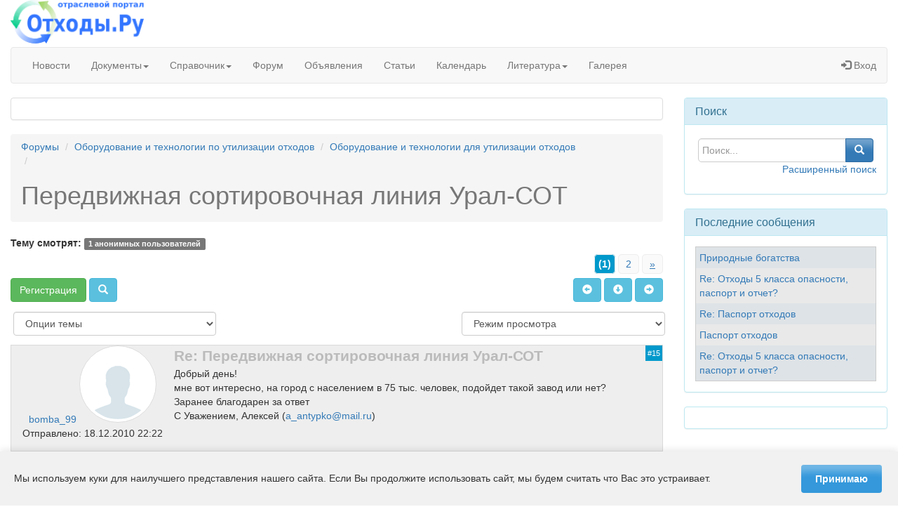

--- FILE ---
content_type: text/html; charset=UTF-8
request_url: https://www.waste.ru/modules/newbb/viewtopic.php?post_id=259
body_size: 12257
content:
<!DOCTYPE html>
<html lang="ru">
<head>
<meta charset="UTF-8">
<meta name="description" content="К сожалению, сейчас мы сняли с производства сортировочный комплекс предыдущей модификации (стоимость которого и была ука">
<meta name="robots" content="index,follow">
<meta name="rating" content="general">
<meta name="author" content="Alexey Maslennikov">
<!--[if IE]><meta http-equiv="X-UA-Compatible" content="IE=edge"><![endif]-->
<meta name="viewport" content="width=device-width, initial-scale=1.0">
<link rel="shortcut icon" href="https://www.waste.ru/favicon.ico">
<link rel="icon" href="https://www.waste.ru/favicon.png" type="image/png">
<link rel="stylesheet" type="text/css" media="all" href="https://www.waste.ru/themes/waste/style.css">
<link rel="alternate" type="application/rss+xml" title="" href="https://www.waste.ru/backend.php">
<title>Re: АНТИКРИЗИСНОЕ ПРЕДЛОЖЕНИЕ! [Оборудование и технологии для утилизации отходов] | Отходы.Ру</title>
<script src="https://www.waste.ru/include/xoops.js" type="text/javascript"></script>
<script src="https://www.waste.ru/themes/waste/modules/newbb/js/language/english/newbb_toggle.js" type="text/javascript"></script>
<script src="https://www.waste.ru/themes/waste/modules/newbb/js/language/english/newbb_validation.js" type="text/javascript"></script>
<script type="text/javascript">
//<![CDATA[
var toggle_cookie="newbb_0IP18.221.15.254G";
//]]></script>
<link rel="stylesheet" href="https://www.waste.ru/language/russian/style.css" type="text/css" />
<link rel="stylesheet" href="https://www.waste.ru/themes/waste/modules/newbb/css/language/english/style.css" type="text/css" />
<link rel="stylesheet" href="https://www.waste.ru/media/font-awesome/css/font-awesome.min.css" type="text/css" />


</head>
<body id="newbb">
<div class="container-fluid">
  <header><a href="https://www.waste.ru" class="pull-left" title="Отходы.Ру"><img src="https://www.waste.ru/themes/waste/images/logo.png" width='190' height='66' alt="Отходы.Ру"></a>
    <div class="pull-right xoops-banner"></div>
    <div class="clear"></div>
  </header>
  <nav><div class="navbar navbar-default" role="navigation">
	<div class="navbar-header">
		<button type="button" data-target="#nav-collapse" data-toggle="collapse" class="navbar-toggle">
		<span class="icon-bar"></span>
		<span class="icon-bar"></span>
		<span class="icon-bar"></span>
		</button>
	</div>
	<div id="nav-collapse" class="collapse navbar-collapse">
		<ul class="nav navbar-nav navbar-left">
			<li><a href="https://www.waste.ru/modules/news">Новости</a></li>
			<li class="dropdown"> <a data-toggle="dropdown" class="dropdown-toggle" href="javascript:;">Документы<b class="caret"></b></a>
			<ul class="dropdown-menu">
				<li><a href="https://www.waste.ru/modules/documents/category.php?categoryid=1">Законодательство</a></li>
				<li><a href="https://www.waste.ru/modules/documents/category.php?categoryid=9">Санитарные правила</a></li>
				<li><a href="https://www.waste.ru/modules/documents/category.php?categoryid=6">ГОСТы</a></li>
				<li><a href="https://www.waste.ru/modules/documents/category.php?categoryid=8">СНиПы</a></li>
				<li><a href="https://www.waste.ru/modules/documents/category.php?categoryid=11">Методические рекомендации</a></li>
				<li><a href="https://www.waste.ru/modules/documents/category.php?categoryid=22">Типовые документы</a></li>
			</ul>
			</li>
			<li class="dropdown"> <a data-toggle="dropdown" class="dropdown-toggle" href="javascript:;">Справочник<b class="caret"></b></a>
			<ul class="dropdown-menu">
				<li><a href="https://www.waste.ru/modules/directory">Предприятия</a></li>
				<li><a href="https://www.waste.ru/modules/equipment">Оборудование</a></li>
				<li><a href="https://www.waste.ru/modules/prices">Цены</a></li>
				<li><a href="https://www.waste.ru/modules/lexikon">Словарь</a></li>
			</ul>
			</li>
			<li><a href="https://www.waste.ru/modules/newbb">Форум</a></li>
			<li><a href="https://www.waste.ru/modules/adslight">Объявления</a></li>
			<li><a href="https://www.waste.ru/modules/section">Статьи</a></li>
			<li><a href="https://www.waste.ru/modules/extcal/">Календарь</a></li>
			<li class="dropdown"> <a data-toggle="dropdown" class="dropdown-toggle" href="javascript:;">Литература<b class="caret"></b></a>
			<ul class="dropdown-menu">
				<li><a href="https://www.waste.ru/modules/library">Библиотека</a></li>
				<li><a href="https://www.waste.ru/modules/booklists/">Книжный киоск</a></li>
			</ul>
			<li><a href="https://www.waste.ru/modules/extgallery/">Галерея</a></li>
		</ul>
		<ul class="nav navbar-nav navbar-right">
			<li><a href="https://www.waste.ru/modules/profile/user.php" rel="nofollow"><span class="glyphicon glyphicon-log-in"></span> Вход</a></li>
		</ul>
	</div>
</div></nav>  <div class="row"><!-- Center Column -->
	<div class="col-sm-9 col-md-9">
	    <div class="row">
        	<!-- Center Block -->
    <div class="col-sm-12 col-md-12">
                	<!-- List-Group Panel -->
			<aside>
				<div class="panel panel-default">
								<div class="panel-body"><!-- Yandex.RTB R-A-152159-3 -->
<div id="yandex_rtb_R-A-152159-3"></div>
<script type="text/javascript">
    (function(w, d, n, s, t) {
        w[n] = w[n] || [];
        w[n].push(function() {
            Ya.Context.AdvManager.render({
                blockId: "R-A-152159-3",
                renderTo: "yandex_rtb_R-A-152159-3",
                async: true
            });
        });
        t = d.getElementsByTagName("script")[0];
        s = d.createElement("script");
        s.type = "text/javascript";
        s.src = "//an.yandex.ru/system/context.js";
        s.async = true;
        t.parentNode.insertBefore(s, t);
    })(this, this.document, "yandexContextAsyncCallbacks");
</script></div>
				</div>
			</aside>
           	</div>
                    </div>
		<div class="newbb-viewtopic">
	<ol class="breadcrumb">
		<li><a href="https://www.waste.ru/modules/newbb/index.php">Форумы</a></li>
		<li><a href="https://www.waste.ru/modules/newbb/index.php?cat=2">Оборудование и технологии по утилизации отходов</a></li>
				<li><a href="https://www.waste.ru/modules/newbb/viewforum.php?forum=2">Оборудование и технологии для утилизации отходов</a></li>
		<li class="active"><h1> Передвижная сортировочная линия Урал-СОТ </h1> </li>
	</ol>
				<div class="newbb-online-users row mb10">
			<div class="col-md-12">
				<strong>Тему смотрят: </strong>
											<span class="label label-default">1 анонимных пользователей</span>
						</div>
		</div><!-- .newbb-online-users -->
		<div class="row mb10">
				<div class="col-sm-12 col-md-12 generic-pagination text-right">
			<div ><strong class="xo-pagact" >(1)</strong> <a class="xo-counterpage" href="/modules/newbb/viewtopic.php?start=10&amp;topic_id=80&amp;order=DESC&amp;status=&amp;mode=0">2</a> <a class="xo-pagarrow" href="/modules/newbb/viewtopic.php?start=10&amp;topic_id=80&amp;order=DESC&amp;status=&amp;mode=0"><u>&raquo;</u></a> </div> 
		</div>
	</div>
					<div class="row mb10">
		<div class="col-sm-6 col-md-6">
					<a href="https://www.waste.ru/user.php" title="Регистрация" rel="nofollow" class="btn btn-success">Регистрация</a>
					<a data-toggle="collapse" href="#forum-search" title="Поиск" rel="nofollow" class="btn btn-info"><span class="glyphicon glyphicon-search"></span></a>
		</div>
		<div class="col-sm-6 col-md-6 text-right hidden-xs">
			<a id="threadtop"></a>
			<a class="btn btn-info" href="https://www.waste.ru/modules/newbb/viewtopic.php?order=DESC&amp;topic_id=80&amp;forum=2&amp;move=prev" title="Предыдущая тема"><span class="glyphicon glyphicon-circle-arrow-left"></span></a>
			<a class="btn btn-info" href="#threadbottom" title="Вниз"><span class="glyphicon glyphicon-circle-arrow-down"></span></a>
			<a class="btn btn-info" href="https://www.waste.ru/modules/newbb/viewtopic.php?order=DESC&amp;topic_id=80&amp;forum=2&amp;move=next" title="Следующая тема"><span class="glyphicon glyphicon-circle-arrow-right"></span></a>
		</div>
	</div>
	<div class="row collapse mb10" id="forum-search">
		<div class="col-sm-12 col-md-12">
							<form class="input-group" id="search-topic" action="https://www.waste.ru/modules/newbb/search.php" method="get" role="search">
					<input name="term" id="term" type="text" class="form-control" placeholder="Поиск по теме...">
					<input type="hidden" name="forum" id="forum" value="2">
					<input type="hidden" name="sortby" id="sortby" value="p.post_time desc">
					<input type="hidden" name="topic" id="topic" value="80">
					<input type="hidden" name="action" id="action" value="yes">
					<input type="hidden" name="searchin" id="searchin" value="both">
					<input type="hidden" name="show_search" id="show_search" value="post_text">
					<span class="input-group-btn">
						<input type="submit" class="btn btn-primary" value="Поиск">
					</span>
				</form>
					</div>
	</div>
	<div class="row mb10">
		<div class="col-sm-4 col-md-4">
			<select class="form-control" name="topicoption" id="topicoption" onchange="if(this.options[this.selectedIndex].value.length >0 ) { window.document.location=this.options[this.selectedIndex].value;}">
				<option value="">Опции темы</option>
											</select>
		</div>
		<div class="col-sm-4 col-md-4">
					</div>
		<div class="col-sm-4 col-md-4">
			<select class="form-control" name="viewmode" id="viewmode" onchange="if(this.options[this.selectedIndex].value.length >0 ) { window.location=this.options[this.selectedIndex].value;}">
				<option value="">Режим просмотра</option>
									<option value="https://www.waste.ru/modules/newbb/viewtopic.php?order=ASC&amp;status=$status&amp;topic_id=80">Более старые первыми</option>
							</select>
		</div>
	</div>
				<div class="newbb-thread clearfix">
                    <div id="forumpost0"></div>
    <div class="col-sm-3 col-md-3 text-center newbb-user-data">
    <a href='https://www.waste.ru/userinfo.php?uid=2203'>bomba_99</a>
                                           <img src="https://www.waste.ru/themes/waste/images/newbb-noavatar.png" alt="bomba_99" class="img-circle img-responsive img-thumbnail">
                            
                                                                <ul class="list-unstyled">
                                        <li>Отправлено: 18.12.2010 22:22</li>
                    </ul>
            
</div>
<div class="col-sm-9 col-md-9 newbb-message-area">
    <div class="newbb-forum-title">
        <strong>Re: Передвижная сортировочная линия Урал-СОТ</strong>
                    <a id="forumpost499" href="https://www.waste.ru/modules/newbb/viewtopic.php?post_id=499#forumpost15" title="15" class="newbb-post-anchor">
                #15
            </a>
            </div><!-- .newbb-forum-title -->
            
    Добрый день!<br>мне вот интересно, на город с населением в 75 тыс. человек, подойдет такой завод или нет?<br>Заранее благодарен за ответ<br>С Уважением, Алексей (<a href="mailto:a_antypko@mail.ru" title="a_antypko@mail.ru">a_antypko@mail.ru</a>)
            </div>
</div><!-- .newbb-thread -->
            
<div class="clearfix newbb-links mb10">
    <div class="col-md-6 nompl hidden-xs">
        </div>
    <div class="col-md-6 text-right nompl">
                    <a class="btn btn-success btn-xs" href="#threadtop" title="Наверх"><span class="glyphicon glyphicon-circle-arrow-up"></span></a>
    </div>
</div>			<div class="newbb-thread clearfix">
    <div class="col-sm-3 col-md-3 text-center newbb-user-data">
    <a href='https://www.waste.ru/userinfo.php?uid=1253'>yarik42</a>
                                            <img src="https://www.waste.ru/uploads/avatars/cavt4d3ce7a034287.gif" alt="yarik42" class="img-circle img-responsive img-thumbnail">
                                
                                                                <ul class="list-unstyled">
                                        <li>Отправлено: 17.08.2010 21:44</li>
                    </ul>
            
</div>
<div class="col-sm-9 col-md-9 newbb-message-area">
    <div class="newbb-forum-title">
        <strong>Re: Передвижная сортировочная линия Урал-СОТ</strong>
                    <a id="forumpost417" href="https://www.waste.ru/modules/newbb/viewtopic.php?post_id=417#forumpost14" title="14" class="newbb-post-anchor">
                #14
            </a>
            </div><!-- .newbb-forum-title -->
            
    Шевельнём что ли темку то???<br><br>По поводу мобильного состава на колёсиках  весь расклад выложил вот <a href="http://yarik42.ru/blog/post_1281995013.html" rel="external" title="">здесь</a><br><br>Забавная штука - мобильный МСЗ , но большого применения не произойдёт....  Под какие то акции, типа экологичной уборки территорий или под чьи нибудь выборы, типа смотрите, как депутат проявляет заботу, возможно  протолкнёт кто то, но не более ...<br><br> Изначально  установка требует спонсора, который будет частично или целиком гасить расходы по её работе...<br>А чтобы не уходить в простои, спонсором надо звать Абрамовича...
            </div>
</div><!-- .newbb-thread -->
            
<div class="clearfix newbb-links mb10">
    <div class="col-md-6 nompl hidden-xs">
        </div>
    <div class="col-md-6 text-right nompl">
                    <a class="btn btn-success btn-xs" href="#threadtop" title="Наверх"><span class="glyphicon glyphicon-circle-arrow-up"></span></a>
    </div>
</div>			<div class="newbb-thread clearfix">
    <div class="col-sm-3 col-md-3 text-center newbb-user-data">
    Реклама
                &nbsp;
                <ul class="list-unstyled">
                                </ul>
            
</div>
<div class="col-sm-9 col-md-9 newbb-message-area">
    <div class="newbb-forum-title">
        <strong></strong>
            </div><!-- .newbb-forum-title -->
            
    <div style="text-align: center;vertical-align: middle;"><br></div>
                    <div class="newbb-user-signature">
            <br />Это место для вашей рекламы!<br />Пожалуйста свяжитесь с нами, если вам интересно.
        </div>
    </div>
</div><!-- .newbb-thread -->
            
<div class="clearfix newbb-links mb10">
    <div class="col-md-6 nompl hidden-xs">
        </div>
    <div class="col-md-6 text-right nompl">
                    <a class="btn btn-success btn-xs" href="#threadtop" title="Наверх"><span class="glyphicon glyphicon-circle-arrow-up"></span></a>
    </div>
</div>			<div class="newbb-thread clearfix">
    <div class="col-sm-3 col-md-3 text-center newbb-user-data">
    <a href='https://www.waste.ru/userinfo.php?uid=1593'>ecostrat</a>
                                           <img src="https://www.waste.ru/themes/waste/images/newbb-noavatar.png" alt="ecostrat" class="img-circle img-responsive img-thumbnail">
                            
                                                                <ul class="list-unstyled">
                                        <li>Отправлено: 01.06.2010 14:22</li>
                    </ul>
            
</div>
<div class="col-sm-9 col-md-9 newbb-message-area">
    <div class="newbb-forum-title">
        <strong>Re: АНТИКРИЗИСНОЕ ПРЕДЛОЖЕНИЕ!</strong>
                    <a id="forumpost392" href="https://www.waste.ru/modules/newbb/viewtopic.php?post_id=392#forumpost13" title="13" class="newbb-post-anchor">
                #13
            </a>
            </div><!-- .newbb-forum-title -->
            
    а кто нибудь купил уже ваши сортировочные комплексы? Есть отзывы?
            </div>
</div><!-- .newbb-thread -->
            
<div class="clearfix newbb-links mb10">
    <div class="col-md-6 nompl hidden-xs">
        </div>
    <div class="col-md-6 text-right nompl">
                    <a class="btn btn-success btn-xs" href="#threadtop" title="Наверх"><span class="glyphicon glyphicon-circle-arrow-up"></span></a>
    </div>
</div>			<div class="newbb-thread clearfix">
    <div class="col-sm-3 col-md-3 text-center newbb-user-data">
    <a href='https://www.waste.ru/userinfo.php?uid=635'>Ural-SOT</a>
                                            <img src="https://www.waste.ru/uploads/avatars/cavt48fb86a44c839.jpg" alt="Ural-SOT" class="img-circle img-responsive img-thumbnail">
                                
                                                                <ul class="list-unstyled">
                                        <li>Отправлено: 02.08.2009 17:01</li>
                    </ul>
            
</div>
<div class="col-sm-9 col-md-9 newbb-message-area">
    <div class="newbb-forum-title">
        <strong>Re: АНТИКРИЗИСНОЕ ПРЕДЛОЖЕНИЕ!</strong>
                    <a id="forumpost259" href="https://www.waste.ru/modules/newbb/viewtopic.php?post_id=259#forumpost12" title="12" class="newbb-post-anchor">
                #12
            </a>
            </div><!-- .newbb-forum-title -->
            
    К сожалению, сейчас мы сняли с производства сортировочный комплекс предыдущей модификации (стоимость которого и была указана) и запускаем более совершенный новый вариант.<br>Стоимость нового комплекса пока руководством не определена.
            </div>
</div><!-- .newbb-thread -->
            
<div class="clearfix newbb-links mb10">
    <div class="col-md-6 nompl hidden-xs">
        </div>
    <div class="col-md-6 text-right nompl">
                    <a class="btn btn-success btn-xs" href="#threadtop" title="Наверх"><span class="glyphicon glyphicon-circle-arrow-up"></span></a>
    </div>
</div>			<div class="newbb-thread clearfix">
    <div class="col-sm-3 col-md-3 text-center newbb-user-data">
    <a href='https://www.waste.ru/userinfo.php?uid=86'>masel</a>
                                            <img src="https://www.waste.ru/uploads/avatars/savt5e7d9b81c40c9.gif" alt="masel" class="img-circle img-responsive img-thumbnail">
                                
                            <ul class="list-unstyled">
                    <li>Модератор</li>
                    <li><img src="https://www.waste.ru/uploads/ranks/rank3dbf8edf15093.gif" alt="Модератор"></li>
                </ul>
                                                                <ul class="list-unstyled">
                                        <li>Отправлено: 01.08.2009 8:25</li>
                    </ul>
            
</div>
<div class="col-sm-9 col-md-9 newbb-message-area">
    <div class="newbb-forum-title">
        <strong>Re: АНТИКРИЗИСНОЕ ПРЕДЛОЖЕНИЕ!</strong>
                    <a id="forumpost256" href="https://www.waste.ru/modules/newbb/viewtopic.php?post_id=256#forumpost11" title="11" class="newbb-post-anchor">
                #11
            </a>
            </div><!-- .newbb-forum-title -->
            
    Цитата:<div class="xoopsQuote"><blockquote><br>Ural-SOT пишет:<br>ВНИМАНИЕ!<br><br>--------------------------------------------------------------------------<br>С февраля 2009 года наша фирма снижает цену на сортировочный модуль передвижной линии для сортировки ТБО на 300 тысяч рублей! <br><br>--------------------------------------------------------------------------<br>Теперь сортировочный модуль стоит 1 900 000 рублей!<br>--------------------------------------------------------------------------<br>Общая цена комплекса, таким образом, становится 5 700 000 рублей!<br>--------------------------------------------------------------------------</blockquote></div><br>Нельзя ли разбить ваши 5 700 по пунктам?
            </div>
</div><!-- .newbb-thread -->
            
<div class="clearfix newbb-links mb10">
    <div class="col-md-6 nompl hidden-xs">
        </div>
    <div class="col-md-6 text-right nompl">
                    <a class="btn btn-success btn-xs" href="#threadtop" title="Наверх"><span class="glyphicon glyphicon-circle-arrow-up"></span></a>
    </div>
</div>			<div class="newbb-thread clearfix">
    <div class="col-sm-3 col-md-3 text-center newbb-user-data">
    <a href='https://www.waste.ru/userinfo.php?uid=635'>Ural-SOT</a>
                                            <img src="https://www.waste.ru/uploads/avatars/cavt48fb86a44c839.jpg" alt="Ural-SOT" class="img-circle img-responsive img-thumbnail">
                                
                                                                <ul class="list-unstyled">
                                        <li>Отправлено: 27.07.2009 22:35</li>
                    </ul>
            
</div>
<div class="col-sm-9 col-md-9 newbb-message-area">
    <div class="newbb-forum-title">
        <strong>НОВИНКА! Мобильный сортировочный комплекс УралСОТ-2</strong>
                    <a id="forumpost252" href="https://www.waste.ru/modules/newbb/viewtopic.php?post_id=252#forumpost10" title="10" class="newbb-post-anchor">
                #10
            </a>
            </div><!-- .newbb-forum-title -->
            
    Я загрузил фотографии новой модификации нашего сортировочного комплекса на наш сайт <a href="http://www.ural-sot.narod.ru/photoalbum.html" title="http://www.ural-sot.narod.ru/photoalbum.html" rel="external">http://www.ural-sot.narod.ru/photoalbum.html</a> и в фотогалерею журнала «ТБО» <a href="http://www.solidwaste.ru/photo/view/188.html" title="http://www.solidwaste.ru/photo/view/188.html" rel="external">http://www.solidwaste.ru/photo/view/188.html</a>
            </div>
</div><!-- .newbb-thread -->
            
<div class="clearfix newbb-links mb10">
    <div class="col-md-6 nompl hidden-xs">
        </div>
    <div class="col-md-6 text-right nompl">
                    <a class="btn btn-success btn-xs" href="#threadtop" title="Наверх"><span class="glyphicon glyphicon-circle-arrow-up"></span></a>
    </div>
</div>			<div class="newbb-thread clearfix">
    <div class="col-sm-3 col-md-3 text-center newbb-user-data">
    <a href='https://www.waste.ru/userinfo.php?uid=635'>Ural-SOT</a>
                                            <img src="https://www.waste.ru/uploads/avatars/cavt48fb86a44c839.jpg" alt="Ural-SOT" class="img-circle img-responsive img-thumbnail">
                                
                                                                <ul class="list-unstyled">
                                        <li>Отправлено: 21.07.2009 15:50</li>
                    </ul>
            
</div>
<div class="col-sm-9 col-md-9 newbb-message-area">
    <div class="newbb-forum-title">
        <strong>Re: СООБРАЗНО ЦЕЛИ</strong>
                    <a id="forumpost249" href="https://www.waste.ru/modules/newbb/viewtopic.php?post_id=249#forumpost9" title="9" class="newbb-post-anchor">
                #9
            </a>
            </div><!-- .newbb-forum-title -->
            
    Использование бомжей — наш национальный вид спорта. Этому способу конкуренцию не сможет оказать никто и никогда. Нагони бомжей побольше, да ещё и обмани при оплате — норма прибыли устремится к бесконечности!<br><br>Если же к работе привлекать легальных работников, то вопрос условий труда станет для них далеко не самым последним. При колебаниях годовых температур от –35 до +35 градусов Цельсия безо всякого сомнения понадобятся установки, оснащённые климатическими приспособлениями. <br><br>Так что мне не ясен Ваш пафос по поводу «этих штук» из-за моря-окияна. Наши установки также предназначены и для уничтожения стихийных свалок, и для обслуживания перегрузочных станций, и для работы на небольших полигонах ТБО. И их не надо везти из североамериканского Вайоминга (как Ваш пример mss_crane_top) или с Британских островов (Ваш пример b_800px_0_0_0__stories_mobile_picking_station_7a) или даже из континентальных Нидерландов (http___www.rwmexhibition). <br><br>Стоимость нашего полного комплекса соизмерима с ценой пары приличных легковых автомобилей, а экономическая целесообразность его применения доказана опытом его работы на нашем собственном полигоне ТБО в г. Берёзовском (Свердловская область). Я уже не стану говорить о цене отдельного сортировочного модуля. Это вааще смех <img class="imgsmile" src="https://www.waste.ru/uploads/smil3dbd4d6422f04.gif" alt="" />
        <div class="newbb-thread-attachment">
        <br><strong>Прикреплённый файл</strong>:<br><hr size="1" noshade="noshade" ><br><br><img src="https://www.waste.ru//themes/waste/modules/newbb/images/mime/jpg.gif" alt="jpg" ><strong>&nbsp; </strong> <small>(46.33 KB)</small><br><a href="https://www.waste.ru/uploads/newbb/635_4a65aefb214d9.jpg" title="635_4a65aefb214d9.jpg 800X380 px" target="_blank"><img src="https://www.waste.ru/uploads/newbb/635_4a65aefb214d9.jpg" width='150px' height='71.25px' alt="635_4a65aefb214d9.jpg 800X380 px" ></a><br>
    </div>
            </div>
</div><!-- .newbb-thread -->
            
<div class="clearfix newbb-links mb10">
    <div class="col-md-6 nompl hidden-xs">
        </div>
    <div class="col-md-6 text-right nompl">
                    <a class="btn btn-success btn-xs" href="#threadtop" title="Наверх"><span class="glyphicon glyphicon-circle-arrow-up"></span></a>
    </div>
</div>			<div class="newbb-thread clearfix">
    <div class="col-sm-3 col-md-3 text-center newbb-user-data">
    <a href='https://www.waste.ru/userinfo.php?uid=86'>masel</a>
                                            <img src="https://www.waste.ru/uploads/avatars/savt5e7d9b81c40c9.gif" alt="masel" class="img-circle img-responsive img-thumbnail">
                                
                            <ul class="list-unstyled">
                    <li>Модератор</li>
                    <li><img src="https://www.waste.ru/uploads/ranks/rank3dbf8edf15093.gif" alt="Модератор"></li>
                </ul>
                                                                <ul class="list-unstyled">
                                        <li>Отправлено: 17.07.2009 19:26</li>
                    </ul>
            
</div>
<div class="col-sm-9 col-md-9 newbb-message-area">
    <div class="newbb-forum-title">
        <strong>Re: СООБРАЗНО ЦЕЛИ</strong>
                    <a id="forumpost247" href="https://www.waste.ru/modules/newbb/viewtopic.php?post_id=247#forumpost8" title="8" class="newbb-post-anchor">
                #8
            </a>
            </div><!-- .newbb-forum-title -->
            
    Бомжи собирают вторсырье на морозе и жаре, а так их производительность выше. И еще такие штуки могут быть использованы для ликвидации стихийных свалок.<br><br>Короче. Сколько будет стоить ваш конвейер без &quot;кунгов&quot;?
            </div>
</div><!-- .newbb-thread -->
            
<div class="clearfix newbb-links mb10">
    <div class="col-md-6 nompl hidden-xs">
        </div>
    <div class="col-md-6 text-right nompl">
                    <a class="btn btn-success btn-xs" href="#threadtop" title="Наверх"><span class="glyphicon glyphicon-circle-arrow-up"></span></a>
    </div>
</div>			<div class="newbb-thread clearfix">
    <div class="col-sm-3 col-md-3 text-center newbb-user-data">
    <a href='https://www.waste.ru/userinfo.php?uid=635'>Ural-SOT</a>
                                            <img src="https://www.waste.ru/uploads/avatars/cavt48fb86a44c839.jpg" alt="Ural-SOT" class="img-circle img-responsive img-thumbnail">
                                
                                                                <ul class="list-unstyled">
                                        <li>Отправлено: 15.07.2009 17:25</li>
                    </ul>
            
</div>
<div class="col-sm-9 col-md-9 newbb-message-area">
    <div class="newbb-forum-title">
        <strong>Re: СООБРАЗНО ЦЕЛИ</strong>
                    <a id="forumpost244" href="https://www.waste.ru/modules/newbb/viewtopic.php?post_id=244#forumpost7" title="7" class="newbb-post-anchor">
                #7
            </a>
            </div><!-- .newbb-forum-title -->
            
    Так у нас ни чем не сложнее! А с учётом климатических факторов* и производством в России**, так вообще гораздо гораздее! <img class="imgsmile" src="https://www.waste.ru/uploads/smil3dbd4d6422f04.gif" alt="" /><br><br>* Показанные устройства не приспособлены к холодному климату на большей части нашей страны (открытая площадка в одном случае и навес в другом).<br>** Любая иностранная машина стоит дороже: а) из-за более высокой стоимости материалов и рабочей силы при производстве &quot;у них&quot; и б) из-за обязательных платежей при таможенной очистке.
            </div>
</div><!-- .newbb-thread -->
            
<div class="clearfix newbb-links mb10">
    <div class="col-md-6 nompl hidden-xs">
        </div>
    <div class="col-md-6 text-right nompl">
                    <a class="btn btn-success btn-xs" href="#threadtop" title="Наверх"><span class="glyphicon glyphicon-circle-arrow-up"></span></a>
    </div>
</div>			<div class="newbb-thread clearfix">
    <div class="col-sm-3 col-md-3 text-center newbb-user-data">
    <a href='https://www.waste.ru/userinfo.php?uid=86'>masel</a>
                                            <img src="https://www.waste.ru/uploads/avatars/savt5e7d9b81c40c9.gif" alt="masel" class="img-circle img-responsive img-thumbnail">
                                
                            <ul class="list-unstyled">
                    <li>Модератор</li>
                    <li><img src="https://www.waste.ru/uploads/ranks/rank3dbf8edf15093.gif" alt="Модератор"></li>
                </ul>
                                                                <ul class="list-unstyled">
                                        <li>Отправлено: 12.07.2009 0:41</li>
                    </ul>
            
</div>
<div class="col-sm-9 col-md-9 newbb-message-area">
    <div class="newbb-forum-title">
        <strong>Re: СООБРАЗНО ЦЕЛИ</strong>
                    <a id="forumpost243" href="https://www.waste.ru/modules/newbb/viewtopic.php?post_id=243#forumpost6" title="6" class="newbb-post-anchor">
                #6
            </a>
            </div><!-- .newbb-forum-title -->
            
    А что если делать еще проще?<br>Примеры:
        <div class="newbb-thread-attachment">
        <br><strong>Прикреплённый файл</strong>:<br><hr size="1" noshade="noshade" ><br><br><img src="https://www.waste.ru//themes/waste/modules/newbb/images/mime/jpg.gif" alt="jpg" ><strong>&nbsp; </strong> <small>(100.38 KB)</small><br><a href="https://www.waste.ru/uploads/newbb/86_4a58f8e934b38.jpg" title="86_4a58f8e934b38.jpg 600X455 px" target="_blank"><img src="https://www.waste.ru/uploads/newbb/86_4a58f8e934b38.jpg" width='150px' height='113.75px' alt="86_4a58f8e934b38.jpg 600X455 px" ></a><br><br><img src="https://www.waste.ru//themes/waste/modules/newbb/images/mime/jpg.gif" alt="jpg" ><strong>&nbsp; </strong> <small>(17.71 KB)</small><br><a href="https://www.waste.ru/uploads/newbb/86_4a58fb85da335.jpg" title="86_4a58fb85da335.jpg 412X279 px" target="_blank"><img src="https://www.waste.ru/uploads/newbb/86_4a58fb85da335.jpg" width='150px' height='101.57766990291px' alt="86_4a58fb85da335.jpg 412X279 px" ></a><br><br><img src="https://www.waste.ru//themes/waste/modules/newbb/images/mime/jpg.gif" alt="jpg" ><strong>&nbsp; </strong> <small>(64.75 KB)</small><br><a href="https://www.waste.ru/uploads/newbb/86_4a58fc9ca181a.jpg" title="86_4a58fc9ca181a.jpg 800X558 px" target="_blank"><img src="https://www.waste.ru/uploads/newbb/86_4a58fc9ca181a.jpg" width='150px' height='104.625px' alt="86_4a58fc9ca181a.jpg 800X558 px" ></a><br><br><img src="https://www.waste.ru//themes/waste/modules/newbb/images/mime/jpg.gif" alt="jpg" ><strong>&nbsp; </strong> <small>(45.83 KB)</small><br><a href="https://www.waste.ru/uploads/newbb/1_4d2f6c89298d3.jpg" title="1_4d2f6c89298d3.jpg 300X195 px" target="_blank"><img src="https://www.waste.ru/uploads/newbb/1_4d2f6c89298d3.jpg" width='150px' height='97.5px' alt="1_4d2f6c89298d3.jpg 300X195 px" ></a><br>
    </div>
                <div class="text-right">
            <small class="text-muted"><em>Отредактировано пользователем admin  14.01.2011 0:20:17<br></em></small>
        </div>
        </div>
</div><!-- .newbb-thread -->
            
<div class="clearfix newbb-links mb10">
    <div class="col-md-6 nompl hidden-xs">
        </div>
    <div class="col-md-6 text-right nompl">
                    <a class="btn btn-success btn-xs" href="#threadtop" title="Наверх"><span class="glyphicon glyphicon-circle-arrow-up"></span></a>
    </div>
</div>			<div class="newbb-viewtopic-footer">
	<div class="row mb10">
		<div class="col-sm-6 col-md-6 hidden-xs">
						<a href="https://www.waste.ru/user.php" title="Регистрация" rel="nofollow" class="btn btn-success">Регистрация</a>
								</div>
		<div class="xoopsform col-sm-4 col-md-4"></div>
		<div class="col-sm-2 col-md-2 text-right nompl hidden-xs">
			<a id="threadbottom"></a>
			<a class="btn btn-info" href="https://www.waste.ru/modules/newbb/viewtopic.php?order=DESC&amp;topic_id=80&amp;forum=2&amp;move=prev" title="Предыдущая тема"><span class="glyphicon glyphicon-circle-arrow-left"></span></a>
			<a class="btn btn-info" href="#threadtop" title="Наверх"><span class="glyphicon glyphicon-circle-arrow-up"></span></a>
			<a class="btn btn-info" href="https://www.waste.ru/modules/newbb/viewtopic.php?order=DESC&amp;topic_id=80&amp;forum=2&amp;move=next" title="Следующая тема"><span class="glyphicon glyphicon-circle-arrow-right"></span></a>
		</div>
	</div>
	<div class="text-right generic-pagination"><div ><strong class="xo-pagact" >(1)</strong> <a class="xo-counterpage" href="/modules/newbb/viewtopic.php?start=10&amp;topic_id=80&amp;order=DESC&amp;status=&amp;mode=0">2</a> <a class="xo-pagarrow" href="/modules/newbb/viewtopic.php?start=10&amp;topic_id=80&amp;order=DESC&amp;status=&amp;mode=0"><u>&raquo;</u></a> </div> </div>
		</div><!-- .newbb-viewtopic-footer -->
<!--
	<script type="text/javascript">
	if (document.body.scrollIntoView && window.location.href.indexOf('#') == -1){
		var el = xoopsGetElementById('forumpost259');
		if (el){
			el.scrollIntoView(true);
		}
	}
	</script>
-->
</div><!-- .newbb-viewforum -->
<!-- START irmtfan add scroll js function to scroll down to current post or top of the topic -->
<script type="text/javascript">
	if (document.body.scrollIntoView && window.location.href.indexOf('#') == -1){
		var el = xoopsGetElementById('forumpost259');
		if (el){
			banner.destroy();
			header.destroy();
			el.scrollIntoView();

//        var offset = $(this).offset(); // Contains .top and .left
			offsetleft -= 0;
			offsettop -= 200;

			document.documentElement.scrollTop = el.offsetTop;
		}
	}
</script>
<!-- END irmtfan add scroll js function to scroll down to current post or top of the topic -->
    <!-- Bottom Blocks -->
     <div class="row">
		<div class="col-sm-12 col-md-12">
            <!-- List-Group Panel -->
			<aside>
				<div class="panel panel-default">
								<div class="panel-body"><!-- Yandex.RTB R-A-152159-4 -->
<div id="yandex_rtb_R-A-152159-4"></div>
<script type="text/javascript">
    (function(w, d, n, s, t) {
        w[n] = w[n] || [];
        w[n].push(function() {
            Ya.Context.AdvManager.render({
                blockId: "R-A-152159-4",
                renderTo: "yandex_rtb_R-A-152159-4",
                async: true
            });
        });
        t = d.getElementsByTagName("script")[0];
        s = d.createElement("script");
        s.type = "text/javascript";
        s.src = "//an.yandex.ru/system/context.js";
        s.async = true;
        t.parentNode.insertBefore(s, t);
    })(this, this.document, "yandexContextAsyncCallbacks");
</script></div>
				</div>
			</aside>
            <!-- List-Group Panel -->
			<aside>
				<div class="panel panel-default">
								<div class="panel-body"><div id="cookie-notification" class="cookie-hide">
    <p class="cookie-text">
        Мы используем куки для наилучшего представления нашего сайта. Если Вы продолжите 
        использовать сайт, мы будем считать что Вас это устраивает.
    </p>
    <button id="cookie-accept-btn">Принимаю</button>
</div>

<style>
    #cookie-notification {
        position: fixed;
        bottom: 0;
        left: 0;
        width: 100%;
        background-color: #f1f1f1; /* Светлый фон */
        color: #333;
        padding: 15px 20px;
        box-shadow: 0 -2px 10px rgba(0,0,0,0.1);
        display: flex;
        justify-content: space-between; /* Разносит текст и кнопку по краям */
        align-items: center;
        z-index: 9999;
        box-sizing: border-box;
        font-family: Arial, sans-serif;
        font-size: 14px;
    }

    /* Класс для скрытия элемента */
    .cookie-hide {
        display: none !important;
    }

    /* Текст */
    #cookie-notification p {
        margin: 0;
        padding-right: 20px;
        line-height: 1.4;
    }

    /* Голубая кнопка */
    #cookie-accept-btn {
        background-color: #3498db; /* Голубой цвет */
        color: white;
        border: none;
        padding: 10px 20px;
        border-radius: 4px;
        cursor: pointer;
        font-weight: bold;
        white-space: nowrap;
        transition: background-color 0.3s;
    }

    #cookie-accept-btn:hover {
        background-color: #2980b9; /* Темнее при наведении */
    }

    /* Адаптивность для смартфонов */
    @media (max-width: 600px) {
        #cookie-notification {
            flex-direction: column;
            text-align: center;
        }
        #cookie-notification p {
            padding-right: 0;
            margin-bottom: 15px;
        }
    }
</style>

<script>
    document.addEventListener("DOMContentLoaded", function() {
        const cookieBanner = document.getElementById('cookie-notification');
        const acceptBtn = document.getElementById('cookie-accept-btn');

        // Проверяем, есть ли запись в хранилище браузера
        // Если записи нет (null), значит пользователь зашел первый раз -> удаляем класс скрытия
        if (!localStorage.getItem('cookieAccepted')) {
            cookieBanner.classList.remove('cookie-hide');
        }

        // Обработка клика по кнопке
        acceptBtn.addEventListener('click', function() {
            // 1. Записываем в хранилище метку 'true'
            localStorage.setItem('cookieAccepted', 'true');
            
            // 2. Скрываем баннер
            cookieBanner.classList.add('cookie-hide');
        });
    });
</script></div>
				</div>
			</aside>
    </div>
		        	</div>
</div><!-- Right Column -->
<div class="col-sm-3 col-md-3">
    		<!-- List-Group Panel -->
        <aside>
			<div class="panel panel-info">
			<div class="panel-heading"><h3 class="panel-title">Поиск</h3></div>            <div class="panel-body"><div class="text-center">

    <form role="search" action="https://www.waste.ru/search.php" method="get">

        <div class="input-group">

            <input class="form-control" type="text" name="query" placeholder="Поиск...">

            <input type="hidden" name="action" value="results">

            <span class="input-group-btn">

                <button class="btn btn-primary" type="submit">

                    <span class="glyphicon glyphicon-search"></span>

                </button>

            </span>

        </div>

    </form>

    <p class="text-right">
        <a href="https://www.waste.ru/search.php" title="Расширенный поиск">
            Расширенный поиск
        </a>
    </p>
</div></div>
			</div>
        </aside>
    		<!-- List-Group Panel -->
        <aside>
			<div class="panel panel-info">
			<div class="panel-heading"><h3 class="panel-title">Последние сообщения</h3></div>            <div class="panel-body"><table class="outer" cellspacing="1">
    
                <tr class="even">
            <!-- irmtfan remove hardcoded html in URLs  -->
            <td><a href="https://www.waste.ru/modules/newbb/viewtopic.php?post_id=1362">Природные богатства</a></td>
        </tr>
            <tr class="odd">
            <!-- irmtfan remove hardcoded html in URLs  -->
            <td><a href="https://www.waste.ru/modules/newbb/viewtopic.php?post_id=1361">Re: Отходы 5 класса опасности, паспорт и отчет?</a></td>
        </tr>
            <tr class="even">
            <!-- irmtfan remove hardcoded html in URLs  -->
            <td><a href="https://www.waste.ru/modules/newbb/viewtopic.php?post_id=1360">Re: Паспорт отходов</a></td>
        </tr>
            <tr class="odd">
            <!-- irmtfan remove hardcoded html in URLs  -->
            <td><a href="https://www.waste.ru/modules/newbb/viewtopic.php?post_id=1359">Паспорт отходов</a></td>
        </tr>
            <tr class="even">
            <!-- irmtfan remove hardcoded html in URLs  -->
            <td><a href="https://www.waste.ru/modules/newbb/viewtopic.php?post_id=1358">Re: Отходы 5 класса опасности, паспорт и отчет?</a></td>
        </tr>
    
    
</table>

</div>
			</div>
        </aside>
    		<!-- List-Group Panel -->
        <aside>
			<div class="panel panel-info">
			            <div class="panel-body"><!-- Yandex.RTB R-A-152159-2 -->
<div id="yandex_rtb_R-A-152159-2"></div>
<script type="text/javascript">
    (function(w, d, n, s, t) {
        w[n] = w[n] || [];
        w[n].push(function() {
            Ya.Context.AdvManager.render({
                blockId: "R-A-152159-2",
                renderTo: "yandex_rtb_R-A-152159-2",
                async: true
            });
        });
        t = d.getElementsByTagName("script")[0];
        s = d.createElement("script");
        s.type = "text/javascript";
        s.src = "//an.yandex.ru/system/context.js";
        s.async = true;
        t.parentNode.insertBefore(s, t);
    })(this, this.document, "yandexContextAsyncCallbacks");
</script></div>
			</div>
        </aside>
    </div>
</div>
</div>
<div class="panel-footer">   <div class="bottom-blocks">
    <div class="container">
      <div class="row"> <aside class="col-sm-4 col-md-4">
            <div class="xoops-bottom-blocks">
            <h4>О проекте</h4>            <ul class="about_menu">
            <li><a href="https://www.waste.ru/modules/about/index.php?page_id=1">О проекте Отходы.Ру</a></li>
            <li><a href="https://www.waste.ru/modules/about/index.php?page_id=4">Политика конфиденциальности</a></li>
            <li><a href="https://www.waste.ru/modules/about/index.php?page_id=5">Правообладателям</a></li>
            <li><a href="https://www.waste.ru/modules/about/index.php?page_id=2">Наша кнопка</a></li>
    </ul>
        </div>
    </aside>
 <aside class="col-sm-4 col-md-4">
            <div class="xoops-bottom-blocks">
            <h4>Подписка</h4>            <form target="_top" action="//subscribe.ru/member/quick" method="get">
<input type="hidden" name="action" value="quick">
<input type="hidden" name="src" value="list_tech.recycling">
<div id="subscribe_form-blue"><b class="fbba-blue"></b><b class="fbbb-blue"></b><b class="fbbc-blue"></b><b class="fbbd-blue"></b>
<table style="background: url(//image.subscribe.ru/subut/s.png) no-repeat #e1ecf3;">
<tr><td colspan=2 style="padding: 5px 10px 5px 10px;"><INPUT TYPE=hidden NAME=grp VALUE="tech.recycling">
<a href="//subscribe.ru/catalog/tech.recycling" target="_top" style="font-weight:bold;color: #000000;font-family:Trebuchet MS, Helvetica, sans-serif;font-size:14px;">Управление отходами</a>
</td></tr>
<tr><td colspan=2 style="padding: 5px 10px 5px 10px;"><input style="border:1px solid #003366;color:#666666;width:200px;background-color:#fff;font-family:Trebuchet MS, Verdana, sans-serif;font-size:12px;" type="text" name="email" id="email" value="ваш e-mail" onFocus="this.value = '';return false;"/></td></tr>
<tr>
  <td style="padding: 5px 10px 5px 10px;"><img src="//subscribe.ru/stat/tech.recycling/count.png?subscribers" alt="Подписка"></td>
  <td style="padding: 5px 10px 5px 10px;"><input  type="submit" value="" style="background: url(//image.subscribe.ru/subut/button-blue.gif) no-repeat;border:none;width:93px;height:21px;font-size:12px;font-family:Trebuchet MS, Verdana, Arial; width:100px;"></td>
</tr>
<tr><td colspan=2><A HREF="mailto:tech.recycling-sub@subscribe.ru?subject=subscribe" style="color: #000000;font-family:Verdana, sans-serif;font-size:10px;">Подписаться письмом</A></td></tr>
</table>
<b class="fbbd-blue"></b><b class="fbbc-blue"></b><b class="fbbb-blue"></b><b class="fbba-blue"></b>
</div>
</form>
        </div>
    </aside>
 <aside class="col-sm-4 col-md-4">
            <div class="xoops-bottom-blocks">
            <h4>Сообщество</h4>            <a href="https://vk.com/waste_ru" target="_blank"> <img src="//www.waste.ru/images/banners/vk-mo.gif"  alt="Наше сообщество VK Управление отходами" ></a><br>
<a href="https://t.me/secondresurses" target="_blank"> <img src="//www.waste.ru/images/banners/telegram.png"  alt="Наше сообщество Telegram Управление отходами" ></a>
        </div>
    </aside>
 </div>
    </div>
  </div>
    <footer class="footer">
    <h3><!-- Yandex.Metrika counter --> <script> (function (d, w, c) { (w[c] = w[c] || []).push(function() { try { w.yaCounter184967 = new Ya.Metrika({ id:184967, clickmap:true, trackLinks:true, accurateTrackBounce:true, webvisor:true }); } catch(e) { } }); var n = d.getElementsByTagName("script")[0], s = d.createElement("script"), f = function () { n.parentNode.insertBefore(s, n); }; s.type = "text/javascript"; s.async = true; s.src = "https://mc.yandex.ru/metrika/watch.js"; if (w.opera == "[object Opera]") { d.addEventListener("DOMContentLoaded", f, false); } else { f(); } })(document, window, "yandex_metrika_callbacks"); </script> <noscript><img src="https://mc.yandex.ru/watch/184967" style="position:absolute; left:-9999px;" alt="" /></noscript> <!-- /Yandex.Metrika counter -->
<!-- 214a10defa3c1eada58ca7f6e0ed6289 -->
<script>
  (function(i,s,o,g,r,a,m){i['GoogleAnalyticsObject']=r;i[r]=i[r]||function(){
  (i[r].q=i[r].q||[]).push(arguments)},i[r].l=1*new Date();a=s.createElement(o),
  m=s.getElementsByTagName(o)[0];a.async=1;a.src=g;m.parentNode.insertBefore(a,m)
  })(window,document,'script','https://www.google-analytics.com/analytics.js','ga');

  ga('create', 'UA-183472-3', 'auto');
  ga('send', 'pageview');

</script>
<!--LiveInternet counter--><script><!--
document.write('<a href="https://www.liveinternet.ru/click" '+
'target=_blank><img src="https://counter.yadro.ru/hit?t22.6;r'+
escape(document.referrer)+((typeof(screen)=='undefined')?'':
';s'+screen.width+'*'+screen.height+'*'+(screen.colorDepth?
screen.colorDepth:screen.pixelDepth))+';u'+escape(document.URL)+
';'+Math.random()+
'" alt="" title="LiveInternet: показано число просмотров за 24 часа, посетителей за 24 часа и за сегодн\я" '+
'width=88 height=31><\/a>')//--></script><!--/LiveInternet-->

<!-- Rating@Mail.ru counter -->
<script>
var _tmr = window._tmr || (window._tmr = []);
_tmr.push({id: "673412", type: "pageView", start: (new Date()).getTime()});
(function (d, w, id) {
  if (d.getElementById(id)) return;
  var ts = d.createElement("script"); ts.type = "text/javascript"; ts.async = true; ts.id = id;
  ts.src = "https://top-fwz1.mail.ru/js/code.js";
  var f = function () {var s = d.getElementsByTagName("script")[0]; s.parentNode.insertBefore(ts, s);};
  if (w.opera == "[object Opera]") { d.addEventListener("DOMContentLoaded", f, false); } else { f(); }
})(document, window, "topmailru-code");
</script><noscript>
<img src="https://top-fwz1.mail.ru/counter?id=673412;js=na" style="border:0;position:absolute;left:-9999px;" alt="Top.Mail.Ru" /></noscript>
<!-- //Rating@Mail.ru counter -->
<!-- Rating@Mail.ru logo -->
<a href="https://top.mail.ru/jump?from=673412">
<img src="https://top-fwz1.mail.ru/counter?id=673412;t=428;l=1" style="border:0;" height="31" width="88" alt="Top.Mail.Ru" /></a>
<!-- //Rating@Mail.ru logo -->

<!-- Top100 (Kraken) Widget -->
<span id="top100_widget"></span>
<!-- END Top100 (Kraken) Widget -->

<!-- Top100 (Kraken) Counter -->
<script>
    (function (w, d, c) {
    (w[c] = w[c] || []).push(function() {
        var options = {
            project: 1743717,
            element: 'top100_widget',
        };
        try {
            w.top100Counter = new top100(options);
        } catch(e) { }
    });
    var n = d.getElementsByTagName("script")[0],
    s = d.createElement("script"),
    f = function () { n.parentNode.insertBefore(s, n); };
    s.type = "text/javascript";
    s.async = true;
    s.src =
    (d.location.protocol == "https:" ? "https:" : "http:") +
    "//st.top100.ru/top100/top100.js";

    if (w.opera == "[object Opera]") {
    d.addEventListener("DOMContentLoaded", f, false);
} else { f(); }
})(window, document, "_top100q");
</script>
<noscript>
  <img src="//counter.rambler.ru/top100.cnt?pid=1743717" alt="Топ-100" />
</noscript>
<!-- END Top100 (Kraken) Counter -->
<br>© 2003-2025 Отраслевой портал "Отходы.Ру". При полном или частичном использовании материалов, просим ссылаться на Waste.ru.</h3>
  </footer>
</div>
<script src="https://www.waste.ru/browse.php?Frameworks/jquery/jquery.js"></script> <script src="https://www.waste.ru/themes/waste/js/bootstrap.min.js"></script> <script src="https://www.waste.ru/themes/waste/js/imagesloaded.pkgd.min.js"></script> <script src="https://www.waste.ru/themes/waste/js/masonry.pkgd.min.js"></script> <script src="https://www.waste.ru/themes/waste/js/js.js"></script>
</body>
</html>

--- FILE ---
content_type: text/css
request_url: https://www.waste.ru/themes/waste/style.css
body_size: 19805
content:
/* CSS Document */
/*
    Bootstrap 3 Template
    Author:            Angelo Rocha
    Author URL:        www.angelorocha.com.br
    Licence:           GPL v3
    
    Contacts
    Twitter:            https://twitter.com/_AngeloRocha
    Google Plus:        https://plus.google.com/+AngeloRocha/posts
    Linkedin:           http://br.linkedin.com/in/angelorocha
    Github:             https://github.com/angelorocha
*/

/**
    * Table of Contents:
    *
    * 1. Home Classes
    * 2. XOOPS Codes
    * 3. XOOPS Blocks
    * 4. XOOPS Modules
        * 4.1. News
        * 4.2. Tag Module
        * 4.3. System
        * 4.4. System Comments
        * 4.5. System Site Closed
        * 4.6. Profile Module
        * 4.7. Contact Module
        * 4.8. PM Module
        * 4.9. eXtgallery Module
        * 4.10. TDMDownloads
        * 4.11. XOOPS Tube
        * 4.12. NewBB Module
    * 5. Useful Classes
**/
/* CSS Document */

@import url(css/bootstrap.css);
@import url(css/reset.css);
@import url(css/xoops.css);
@import url(css/style.css);

/* For Mobile IE */
@-webkit-viewport   {width: device-width;}
@-moz-viewport      {width: device-width;}
@-ms-viewport       {width: device-width;}
@-o-viewport        {width: device-width;}
@viewport           {width: device-width;}

/* 1. Home Classes */
.global-nav{margin-bottom:0;}

a.navbar-brand.xlogo{padding: 5px 20px 0 5px;}

.slideshow{}
.slideshow .carousel-caption{bottom:10%;}
.slideshow .carousel-indicators{bottom:40px;}
.slideshow .item{text-align:center;}
.slideshow .item img{display:inline-block;}

.maincontainer{margin-top:20px; margin-bottom:20px;}
.home-message{background: #FAFAFA; padding-top:5px; border-left: 3px solid #9C6; margin-top:-60px; margin-bottom: 10px; position:relative; z-index:5;}
.bottom-blocks{background: none no-repeat fixed bottom; background-size:cover; margin-top: 20px; padding: 20px 0 20px 0;}

.footer{background: #008b8b; color:#EAEAEA;}
.footer > h3{font-size:0.9em; margin:0; line-height:inherit; max-width:960px; margin:0 auto 0 auto; padding:10px 0 10px 0; text-align:center; position:relative;}
.footer > h3 > a.credits{position:absolute; top:3px; right:10px;}

.xoops-banner{position: relative; top: 3px;}
.xoops-banner *{max-width: 100%;}

/* 2. XOOPS Codes */
.xoopsQuote blockquote{font-size: 0.9em; border-left: 2px solid #EEE; padding-left: 10px; font-style: italic; color: #969696;}
.xoopsCode {background:url(images/code.png); overflow-x: auto; border: 1px solid #EEE; padding-left: 10px}
.xoopsCode code{background-color: transparent; line-height: 25px; position: relative; padding: 0; white-space: nowrap;}
.xoopsCode code > span{position: relative; z-index: 5;}

/* 3. XOOPS Blocks*/
.xoops-side-blocks > aside{margin-bottom:20px;}
.xoops-side-blocks > aside h1, div.xoops-side-blocks > aside h2, div.xoops-side-blocks > aside h3, div.xoops-side-blocks > aside h4, div.xoops-side-blocks > aside h5, div.xoops-side-blocks > aside h6{font-size:0.9em;}
.xoops-side-blocks > aside > h4.block-title{line-height:inherit; margin:0; font-size:1.3em;}

.xoops-blocks{margin-bottom:20px;}
.xoops-blocks > h4{line-height:inherit; margin:0;}

.xoops-bottom-blocks{background:#FFF; padding:10px; text-align:justify; margin-bottom:20px; border-radius:5px; -moz-border-radius:5px; -webkit-border-radius:5px; position:relative; transition:all linear 300ms; -moz-transition:all linear 300ms; -webkit-transition:all linear 300ms; top:0;}
.xoops-bottom-blocks:hover{top:-10px; box-shadow:0 10px 10px #222;}

#mainmenu a
{
	color: #575757;
	font-size: 14px;
	display: block;
	padding-left: 10px;
	font-weight: bold;
	border-bottom: 1px solid #F4F4F4;
	padding-top: 2px;
	padding-bottom: 2px;
}
#mainmenu a:hover
{
	background-color: #F4F4F4;
	color: #FF0000;
	text-decoration: none;
}
#mainmenu a.menuTop
{
	padding-left: 10px;
}
#mainmenu a.menuMain
{
	padding-left: 10px;
}
#mainmenu a.menuSub
{
	padding-left: 20px;
	color: #9F0000;
	font-weight: normal;
}

#usermenu a {
    color: #8D8D8D;
	 font-size: 14px;
    display: block;
    margin: 0;
    padding: 2px;
    font-weight: normal;
	padding-left: 5px;
	padding-bottom: 1px;
}

#usermenu a:hover {
    background-color: #fff;
}

#usermenu a.menuTop {
    border-top: 1px solid #c0c0c0;
}

#usermenu a.highlight {
    background-color: #fcc;
}
img {
  height: auto;
  max-width: 100% !important;
  }
/* 4. XOOPS Modules */

/* 4.1. News */
.news-home{}
.news-home .text-center form{margin-bottom: 20px;}
.home-news-loop{margin-bottom:20px;}
.home-thumbnails {height:200px; overflow:hidden; border: 3px solid #EEE;}
.home-thumbnails img{position:relative; width:100%; height:100%;}

section.news-item{margin-bottom:20px;}

.news-header{position:relative;}
.news-header img{position:relative; min-width:100%; max-width:100%;}
.news-header > h2.news-title{background:url(images/alpha.png); position:absolute; bottom:10%; left:0; padding:10px; margin:0; color:#FFF; font-size:1.8em; z-index:5;}
.news-header > h2.news-title > a{color:#CF9;}
.news-header > h2.news-title > a:after{content:": "}
h2.news-no-image{font-size:1.5em; margin:0; line-height:inherit;}
strong.hit-counter{background:#333; color:#FFF; border-radius:5px 5px 0 0; padding:0 10px 0 10px; font-size:0.8em; line-height:20px;}
.xoops-news-navigation{padding:10px 0 10px 0;}
.xoops-news-navigation a{background:#222; padding:5px 10px 5px 10px; color:#EEE; border-radius:50px; -moz-border-radius:50px; -webkit-border-radius:50px; letter-spacing:0.5px; transition:all linear 300ms; -moz-transition:all linear 300ms; -webkit-transition:all linear 300ms;}
.xoops-news-navigation a:hover{background:#EEE; box-shadow:0 0 5px #222; color:#333;}
.xoops-news-icons{padding:10px;}
.xoops-news-icons a{font-size:1.5em; margin:0 10px 0 10px;}

/* 4.2. Tag module */
.xoops-tag-bar{}
.xoops-tag-bar > ul{}
.xoops-tag-bar > ul > li.tag-title{font-weight:bold; margin:0 10px 0 0;}
.xoops-tag-bar > ul > li{display:inline-table; line-height:25px; margin-right:10px;}
.xoops-tag-bar > ul > li > span{}

/* 4.3. System */
.loginform input[type=submit]{margin-bottom:5px;}

.usermenu li span{margin-right:10px;}
.usermenu li a.info span{color:#F00;}
.usermenu li a.info span.badge{background:#F00; color:#FFF;}

.xoops-theme-select{text-align:center;}
.xoops-theme-select form select{border:1px solid #D6D6D6; width:100%;}
.xoops-theme-select img {max-width: 100%;}

ul.userblock{border-bottom:1px solid #EEE; margin-bottom: 0; padding: 5px 0 5px 0;}
ul.userblock:nth-child(odd){background: #F9F9F9;}
ul.userblock:hover{background: #EEE;}
ul.userblock:last-child{border-bottom: none;}
ul.userblock > li{display: inline-block; position: relative;}
ul.userblock > li.avatar-image{max-width: 20%;}
ul.userblock > li.avatar-image img{max-width: 100%;}
ul.userblock > li.user-name{padding: 0 0 0 10px; width: 49%;}
ul.userblock > li.join-date{padding: 0 5px 0 0; width: 9%;}

ul.userblock > li span.badge{background: #47A447; position: absolute; bottom: 0; right: 0;}

/* 4.4. System Comments */
.xoops-comment-body{margin-top:20px;}
.xoops-comment-template{margin-bottom:20px;}
.xoops-comment-author img{display:inline-block;}
.xoops-comment-author ul.poster-info{text-align:left;}
.xoops-comment-author li.poster-rank{margin-bottom:10px;}
.xoops-comment-author strong.poster-rank{font-size:0.8em ;}
.xoops-comment-author img.image-avatar{width:100%; border:1px solid #CCC;}
.xoops-comment-author.col-md-2{padding-right:0}

.xoops-comment-text > div{display: none;}
.xoops-comment-text p.message-text{background:#EAEAEA; padding:10px; border-radius:5px; -moz-border-radius:5px; -webkit-border-radius:5px; position:relative;}
.xoops-comment-text p.message-text:after{content:""; display:block; position:absolute; width:20px; height:20px; top:0; left:-10px; background:url(images/comment-arrow.png) 50% 50% no-repeat; background-size:contain;}

.xoops-comment-form{}
.xoops-comment-form input[type=text], div.xoops-comment-form textarea{background:#EEE; padding:5px; min-width:100%; border:1px solid #DDD; margin-bottom:10px; border-radius:5px; -moz-border-radius:5px; -webkit-border-radius:5px;}
.xoops-comment-form input[type=text]:focus, div.xoops-comment-form textarea:focus{background:#FFF;}
.xoops-comment-form textarea{max-height:150px;}
.xoops-comment-form input[type=submit]{background:#5BC0DE; border:1px solid #09C; padding:5px; color:#FFF; border-radius:5px; -moz-border-radius:5px; -webkit-border-radius:5px; float:right;}
.xoops-comment-form span{font-weight: bold; color:#999;}
.xoops-comment-form span.caption-marker{color:#F00; padding-left:10px; font-size:1.5em;}

.modal-dialog.comments-modal{}

.comments-nav{padding:10px;}

/* 4.5. System Site Closed */
.site-closed-body{background:url(images/background-site-closed.jpg) top center no-repeat fixed;}
.xoops-site-closed{margin-top:10%;}
.site-closed-logo{margin-bottom:5%;}
.xoops-site-closed-container{background:#FFF; padding:10px; border-radius:5px; -moz-border-radius:5px; -webkit-border-radius:5px; box-shadow:0 0 10px #333, 0 0 10px #333;}
.xoops-site-closed-container input{margin-bottom:10px;}
.input-container{position:relative;}
.input-container input:focus ~ span{left:-50px;}
.input-container > span{background:#111; color:#000; text-shadow:1px 1px 0 #333; position:absolute; top:-3px; left:-10px; padding:10px; z-index:-1; font-size:1.5em; border-radius:5px 0 0 5px; -moz-border-radius:5px 0 0 5px; -webkit-border-radius:5px 0 0 5px; transition:all linear 300ms; -moz-transition:all linear 300ms; -webkit-transition:all linear 300ms;}

/* 4.6. Profile Module */
ul.profile-values{margin-top:10px;}
ul.profile-values > li{margin-bottom:5px;}
ul.profile-values > li.profile-category-title{font-size:1.2em; font-weight:600; border-bottom:1px dashed #999; margin-bottom:0; color:#09C;}

/* 4.7. Contact Module */
.contact-module{font-weight:bold;}
.contact-module input,
.contact-module textarea{background:#EEE; border:1px solid #EAEAEA; padding:10px; display:block; min-width:100%; max-width:100%; max-height:250px; margin-bottom:10px; border-radius:5px; -moz-border-radius:5px; -webkit-border-radius:5px;}
.contact-module input[type=text]:focus,
.contact-module textarea:focus{background:#FFF;}
.contact-module input[type=submit]{background:#5BC0DE; color:#FFF; font-weight:bold;}

/* 4.8. PM Module */
.xoops-message-header{min-height:40px;}
.xoops-message-list div.col-xs-1,
.xoops-message-list div.col-md-1{max-width:14px; text-align:center;}
.xoops-message-list div.col-xs-1 .btn,
.xoops-message-list div.col-md-1 .btn{padding:3px; display:inline-block; font-size:0.9em;}
.xoops-message-loop{margin-bottom:10px;}
.current-tab{margin-bottom:20px;}
.message-current-tab div.alert{padding:10px 30px 10px 10px;}

/* 4.9. eXtgallery Module */
.xoops-gallery-thumb{margin-bottom:20px;}
.xoops-gallery-thumb img{max-width: 100%;}
a.extgallery-album-name{background:#000; padding:5px 0 5px 0; text-align:center; color:#FFF; display: block;}
strong.number-photos{background:#000; opacity:0.8; color:#FFF; font-size:0.8em; position:absolute; top:5%; left:10%; padding: 0 10px 0 10px;}

.extGalleryAlbum{}
.extGalleryAlbum > .col-md-12{padding:0;}
h3.gallerytitle{font-size:1.3em;}
.orderbyicons{font-size: 1.2em; font-weight:bold; color:#999;}
.orderbyicons ul li{display:inline-block; margin:0 10px 0 10px; line-height:30px;}
.orderbyicons a{color:#333; font-size:1.2em;}

.album-thumb{margin-bottom:20px; overflow:hidden; position:relative;}
ul.adminlinks{background:url(images/alpha.png); color:#EAEAEA; font-size:0.9em; position:absolute; top:0; right:-300px; height:100%; -moz-transition: all linear 300ms; -webkit-transition: all linear 300ms; transition: all linear 300ms;}
.album-thumb:hover > ul.adminlinks{right:0; text-align:center;}
ul.adminlinks > li{padding:2px 5px 2px 5px; position:relative;}
ul.adminlinks > li > a{color: #FFF;}

.photoRating{position:absolute; bottom:0; padding:3px; background:#FFF; opacity:0.8; border-radius:0 5px 0 0;}

.photo-nav-controls{}
.photo-nav-controls ul{background:url(images/alpha.png); position:relative; right:5px; color:#FFF; font-weight:bold; border-radius:5px 5px 0 0; -moz-border-radius:5px 5px 0 0; -webkit-border-radius:5px 5px 0 0; margin:0; overflow:hidden;}
.photo-nav-controls ul li{display:inline-table;}
.photo-nav-controls ul li.nav-btn{background:url(images/alpha.png); width:30px; font-size:1.5em;}
.photo-nav-controls ul li a{color:#000; text-shadow:1px 1px 0 #333;}
.photo-nav-controls ul li.small{font-size:0.9em; margin:0 5px 0 5px;}
.gallery-single-photo{}
.gallery-single-photo img.img-thumbnail{position: relative; width:100%;}

ul.photo-info li{margin-bottom:10px; border-bottom:1px dotted #999;}
ul.photo-info li:last-child{border-bottom:none;}

ul.form-send-e-card li{max-width:100%; overflow:hidden; margin-bottom:10px;}
ul.form-send-e-card input[type=submit]{background:#09C; min-width:20%; color:#FFF;}
ul.form-send-e-card input, ul.form-send-e-card textarea{min-width:50%; max-width:50%; border:1px solid #E6E6E6; padding:5px; border-radius:5px; -moz-border-radius:5px; -webkit-border-radius:5px;}
ul.form-send-e-card input:focus, ul.form-send-e-card textarea:focus{background:#EEE;}

/* 4.10. TDMDownloads */
.tdmdownloads{}
.tdm-category-list{margin-bottom:10px;}
.tdm-category-list img{max-width:100%;}

a.tdm-category-image{margin:10px 0 10px 0; display:block; text-align:center;}

a.tdm-download-btn{font-size:1.5em;}

.tdm-downloads-info{margin-top:10px; margin-bottom:10px;}
.tdm-downloads-info ul.list-unstyled{}
.tdm-downloads-info ul.list-unstyled li{line-height:30px; list-style:square; margin-left:20px; font-size:0.9em;}

.tdm-minibox{margin-bottom:20px;}

.tdm-download-logo{max-height:120px; overflow:hidden;}
.tdm-download-logo img{width:100%;}
.tdm-short-description{max-height:80px; overflow:hidden; text-align:justify; margin:5px 0 5px 0;}

.tdm-download-data.row{font-weight:bold; color:#999; font-size:0.8em;}

.tdm-title{font-size:1.3em; line-height:inherit; margin:0 0 5px 0; display:block;}

.tdm-screenshot-single{}
.tdm-screenshot-single img{min-width:100%; max-width:100%;}

.tdm-download-data{padding-bottom:5px; border-bottom:1px dashed #999;}
.tdm-download-data ul.tdm-download-details{}
.tdm-download-data ul.tdm-download-details li{margin:5px 10px 5px 10px;}

.tdm-modify-file{overflow-x:hidden;}
.tdm-modify-file img{max-width:100%;}

ul.tdm-new-download-block{}
ul.tdm-new-download-block li{line-height: 30px; border-bottom: 1px dashed #EAEAEA;}
ul.tdm-new-download-block li:last-child{border-bottom: none;}

/* 4.11. XOOPS Tube */
.xoopstube{}
.xoopstube .col-md-12{margin-bottom: 10px;}
.xoopstube .xoopstube-header{margin-bottom: 10px;}
.xoopstube .xoopstube-header > a > img{max-width: 100%;}
.xoopstube .xoopstube-header-text{margin-bottom: 10px;}
.xoopstube .xoopstube-description{margin-bottom: 10px;}
.xoopstube .xoopstube-navigation{}
.xoopstube .xoopstube-navigation span{margin-bottom: 10px;}
.xoopstube .xoopstube-navigation a{background: #FAFAFA; border: 1px solid #EEE; font-size: 0.9em; padding: 5px 10px 5px 10px; display: inline-block; margin: 0 0 5px 0; border-radius: 5px;}
.xoopstube .xoopstube-navigation a:hover{background: #EBEBEB; color: #979797;}

.xoopstube-loop{margin-bottom: 20px;}
.xoopstube-loop ul li{margin-bottom: 5px;}

.xoopstube-video-title{font-size: 1.5em; line-height: inherit; margin: 0;}
.xoopstube-video-thumb{padding: 0; position: relative;}
.xoopstube-video-thumb span{position: absolute; left: 5px; bottom: 5px; color: #666;}
.xoopstube-video-thumb img{max-width: 100%;}

.xoopstube .xoopstube-video-info{}
.xoopstube .xoopstube-video-info [class*=col]{margin-bottom: 10px;}

.xoopstube .category-titles{margin-bottom: 10px;}

.xoopstube .xoopstube-data{margin-bottom: 10px;}

.xoopstube ul.xoopstube-list li{margin-bottom: 10px;}

.xoopstube .xoopstube-footer{margin-bottom: 20px;}

.xoopstube-other-video{background: #F9F9F9; border-top: 1px solid #EEE;}

.xoopstube-credits{background: #333; color: #EEE; padding: 10px;}

.xoopstube-blocks{}
.xoopstube-blocks img{max-width: 100%;}
.xoopstube-thumb{position: relative; margin-bottom: 20px;}
.xoopstube-thumb span{background: #000; display: block;}

.xoopstube-video-play{}
.xoopstube-video-play embed{max-width: 100%;}

/* 4.12. NewBB Module */
.newbb{}
.newbb-header{}

.anchor:before {
    content: ' ';
    height: 60px;
    margin-top: -60px;
    display: block;
}

.newbb-menu{}
.newbb-header-icons{}
.newbb-header-icons div{margin-bottom: 10px;}
.newbb-category-list{}
.newbb-category-list a.pull-right{margin-left: 5px}
.newbb-list-foruns{border-bottom: 1px solid #EAEAEA; padding-bottom: 5px;}
.xoops-newbb-list-foruns:last-child{border-bottom: none;}

.newbb-viewtopic{}
.newbb-tagbar{}
.newbb-online-users{}
.newbb-quick-reply textarea{max-height: 150px; width: 100%;}

.newbb-forum-title{}
.newbb-forum-title strong{font-size: 1.5em; color: #BBB;}
.newbb-forum-title a.btn{color: #FFF;}

.newbb-subforum{}
.newbb-subforum ul.subforum-loop{background: #EEE; margin: 0; padding: 10px 0 10px 0; border-bottom: 1px solid #E1E1E1; border-top: 1px solid #FFF;}

.newbb-topicslist{}
.newbb-topiclist-loop{}
.newbb-topiclist-header{background: #F6F6F6; padding: 10px 0 10px 0; border-bottom: 1px solid #FFF;}
.newbb-topiclist-itens{border-bottom: 1px solid #FFF; border-top: 1px solid #DDD; padding: 10px 0 10px 0;}
.newbb-topiclist-itens.even{background: #FAFAFA;}
.newbb-topiclist-itens.odd{background: #F6F6F6;}

.newbb-thread{background: #EEE; border: 1px solid #DADADA;}
.newbb-post-anchor{background: #09C; color: #FFF; position: absolute; right: 0; top: 0; padding: 3px; font-size: 0.8em;}
.newbb-user-signature{position: absolute; bottom: 0; left: 0; border-top: 1px dotted #DADADA; width: 100%; color: #BBB; font-style: italic; padding:5px;}
.newbb-thread-attachment{margin-top: 20px;}
.newbb-thread-attachment strong,
.newbb-thread-attachment small{display: block;}
.newbb-user-data{}
.newbb-message-area{position: relative; padding-bottom: 40px; padding-left: 0;}
.newbb-topic-id{position: absolute; bottom: 0; right: 0;}
.newbb-links{margin-top: 5px; border-bottom: 1px dotted #E6E6E6; padding-bottom: 2px;}

.read-topic{color: #999;}
.read-topic:hover{color: #333;}
.new-topic{font-weight: bold;}
.forum-search{margin-top: 10px;}

/* 5. Useful Classes */
.big-info-icon-link{color:#333; font-size:1.8em; margin:10px 0 10px 0; display:inline-table; cursor:pointer;}
.xoops-default-title{font-size:1.3em; margin:0; line-height:inherit;}

.generic-pagination{}
.generic-pagination a{background:#FAFAFA; border:1px solid #EEE; padding:5px 10px; border-radius:5px;}
.generic-pagination a:hover{background:#EBEBEB;}
.generic-pagination .xo-pagact{background:#09C; color:#FFF; border:1px solid #EEE; padding:5px; border-radius:5px;}

div.order-by{font-size:1.2em;}
div.order-by a{color:#999; font-size:1.2em;}

.mb10{margin-bottom: 10px;} /* Only Add Margin Bottom of 10px */
.mt10{margin-top: 10px;} /* Only add Margin Top of 10px */
.lw30{line-height: 30px;} /* Only Add Line Height 30px */
.nompl{margin: 0; padding: 0; line-height: inherit;}/* No margin, paddind and lineweight -> use in title tags if necessary... */

/* Media Queries */
@media (min-width:320px) and (max-width:768px){
    .xoops-banner{top: 0;}
    .xoops-banner.pull-right{float: none !important;}
}

/* bla, bla, bla */
.aligncenter{text-align:center; margin-left:auto; margin-right:auto;}
.alignleft{text-align:left; float:left;}
.alignright{text-align:right; float:right;}


--- FILE ---
content_type: text/css
request_url: https://www.waste.ru/themes/waste/modules/newbb/css/language/english/style.css
body_size: 7202
content:
/* -- style.css -- */
.forum_header {
    float: center;
    overflow: hidden;
    border: 1px solid #aaaaaa;
    width: 100%;
}

.forum_title {
    float: left;
    text-align: left;
    padding: 5px;
    width: 100%;

}

.forum_title a {
    font-weight: bold;
}

.forum_stats {
    float: center;
    overflow: hidden;
    text-align: left;
    /* border:1px solid #aaaaaa; */
    padding: 5px;
}

.forum_stats_left {
    float: left;
    text-align: left;
    width: 45%;
}

.forum_stats_right {
    float: right;
    text-align: right;
    width: 45%;
}

.forum_body {
    margin-top: -10px;
    padding-top: 20px;
    float: center;
    width: 99%;
    overflow: hidden;
}

.forum_footer {
    float: center;
    width: 99%;
    overflow: hidden;
}

.index_category {
    border: 0;
    /*margin-top: -10px;
    margin-bottom: 5px;*/
}

.ThreadUserName a {
    font-weight: bold;
    margin-bottom: 2px;
    /*color: #000; irmtfan */
}

.ThreadTitle, .ThreadTitle a {
    font-weight: bold;
    margin-bottom: 2px;
    /*color: #fff; irmtfan */
}

.icon_left {
    float: left;
    text-align: left;
}

.icon_right {
    float: right;
    text-align: right;
}

div.karma {
    background-color: transparent;
    text-align: left;
    border: 1px solid #DDDDFF;
    border-right-color: #AAAAAA;
    border-bottom-color: #AAAAAA;
    padding: 10px;
}

span.digest {
}

span.index_title {
    float: left;
    border: 0;
}

span.index_extra {
    float: right;
    padding: 2px;
    border: 0;
}

div.signature {
    bottom: 10px;
    border-top: 1px inherit;
}

div#index_welcome {
    margin: 10px;
}

html > body div#index_welcome {
    margin-bottom: 15px;
}

#index_welcome div.title {
    font-size: 18px;
    font-weight: bold;
    border-bottom: dashed 1px;
    padding: 5px;
}

#index_welcome div.desc {
    padding: 5px;
    font-size: 12px;
    color: #000;
}

#index_welcome div.visit {
    padding: 10px 5px;
}

.left {
    text-align: left;
}

.right {
    text-align: right;
}

.floatleft {
    float: left;
}

.floatright {
    float: right;
}

#index_forum a {
    font-weight: bold;
}

table.index_category {
    border: 0;
    margin-top: -10px;
    margin-bottom: 5px;
}

table.index_category td {
    padding: 2px;
}

table.index_category td a:first-letter {
}

table.index_category .desc, table.index_category .desc a {
    font-weight: normal !important;
    padding-left: 0;
    margin-top: 5px;
    margin-bottom: 0;
}

table.index_category .desc:first-letter, table.index_category .desc a:first-letter {
}

#index_forum span.item {
    padding: 0 0 0 0;
    margin: 0;
    border: 0;
}

#index_forum span.extra {
    float: right;
    text-align: left;
    margin: 0;
}

div#forum_header {
    margin: 5px;
}

#forum_header div {
    padding-top: 5px;
}

/* -- dropdown menu -- */

div.dropdown {
    float: left;
}

div.dropdown .menu, div.dropdown .userbar {
    font-weight: bold;
    float: left;
    margin: 0 1px;
    border: 0 !important;
    padding: 0;
}

div.dropdown .item {
    font-weight: bold;
    padding: 2px 5px;
    white-space: nowrap;
    border: 0 !important;
}

div.dropdown ul, div.dropdown table {
    width: 135px;
}

/* -- dropdown menu -- */

/* -- user level -- */
table.userlevel {
    width: 90%;
    border: 0;
    padding: 0;
    border-collapse: collapse;
    border-spacing: 0;
    text-align: left;
}

table.userlevel td {
    height: 13px;
    padding: 0;
}

table.userlevel td.end {
    width: 3px;
}

table.userlevel td.end img {
    width: 3px;
    height: 13px;
}

table.userlevel td.center {
    width: 100%;
}

table.userlevel td.center img {
    height: 12px;
}

/* -- user level -- */

span.online_admin {
    color: #FFA34F;
}

span.online_moderator {
    color: #006600;
}

/*
 * From http://www.positioniseverything.net/easyclearing.html
 */
.clear:after {
    content: ".";
    display: block;
    height: 0;
    clear: both;
    visibility: hidden;
}

.clear {
    display: inline-table;
}

/* Hides from IE-mac \*/
* html .clear {
    height: 1%;
}

.clear {
    display: block;
}

/* End hide from IE-mac */

/* color -- dropdown menu for Forum */
div.dropdown a, div.dropdown .menubar a {
    /* irmtfan remove hardcode color color:#FFF; */
}

div.dropdown .menu, div.dropdown .menubar, div.dropdown .item, div.dropdown .separator {
    /* irmtfan remove hardcode color background-color: #436792;*/
    /* same color set as in your theme/style.ss .th{} is recommended */
    /* irmtfan remove hardcode color color:#FFF; */
}

div.dropdown .separator {
    border: 1px inset #e0e0e0;
}

div.dropdown .menu a:hover, div.dropdown .userbar a:hover {
    color: #333;
}

/* irmtfan class added for solve some hard codes */
.post_edit {
    float: right;
    padding: 5px;
    margin-top: 10px;
    border: 1px solid #000;
    font-size: small;
}

.post_ip {
    float: right;
    padding: 5px;
    margin-top: 10px;
}

.pagenav {
    float: right;
    text-align: right;
    padding: 5px;
}

.align_left, #align_left {
    margin-left: 0;
    text-align: left;
}

.align_right, #align_right {
    margin-right: 0;
    text-align: right;
}

.poll {
    text-align: center;
    margin: 3px;
}

.pointer {
    cursor: pointer;
    padding: 2px;
}

/* irmtfan source: http://jsfiddle.net/VTLmj/
you can customize each button like this:
span.forum_icon.forum_button#p_edit
span.forum_icon.forum_button#p_edit:hover
span.forum_icon.forum_button#p_edit:active
find all image names in newbb/include/images.php
*/
span.forum_icon.forum_button {
    background: #407DC7;
    background-image: -webkit-gradient(linear, 0% 0%, 0% 100%, from(#407DC7), to(#4279B8));
    background-image: -webkit-linear-gradient(top, #407DC7, #4279B8);
    background-image: -moz-linear-gradient(top, #407DC7, #4279B8);
    background-image: -ms-linear-gradient(top, #407DC7, #4279B8);
    background-image: -o-linear-gradient(top, #407DC7, #4279B8);
    border-width: 1px;
    color: #ffffff;
    padding: 4px 4px;
    text-shadow: 0 1px 0 #808080;
    border-color: #ffffff #A1C1E6 #2B4763 #A1C1E6;
    border-style: solid;
    border-radius: 5px;
    box-shadow: 0 1px 7px #080808;
    font-weight: bold;
}

span.forum_icon.forum_button:hover {
    box-shadow: 0 1px 5px #222;
}

span.forum_icon.forum_button:active {
    box-shadow: inset 0 1px 7px #565656;
    border-color: #ffffff #a1c1e6 #000000 #a1c1e6;
    font-weight: normal;
}

span.newbb_highlight {
    background-color: #FFFF80 !important;
    font-weight: bold !important;
}

span.term0 {
    background-color: #00FF00 !important;
}

span.term1 {
    background-color: #FF0000 !important;
}

span.term2 {
    background-color: #0000FF !important;
}

.topic-read {
}

.topic-new {
    /*box-shadow: inset 0 10px 10px 0 rgba(0, 0, 0, 0.5);*/
}

.forum-read {
}

.forum-new {
    /*box-shadow: inset 0 10px 10px 0 rgba(0, 0, 0, 0.5);*/
}

.newbb_select_text {
}

/* color - end */


--- FILE ---
content_type: text/css
request_url: https://www.waste.ru/themes/waste/css/xoops.css
body_size: 17309
content:
/*

/*=== FORMAT BASIC ELEMENTS, can be overwritten in theme styles ===*/
table {
    width: 100%;
    border-collapse: collapse;
    border-spacing: 0;
}

strong, b, dfn {
    font-weight: bold;
}

u {
    text-decoration: underline;
}

i, em {
    font-style: italic;
}

del {
    text-decoration: line-through;
}

sup {
    vertical-align: text-top;
}

sub {
    vertical-align: text-bottom;
}

ins {
    text-decoration: none;
}

img {
    border: 0;
}

img.center {
    text-align: center;
    display: block;
    margin: 6px auto 4px;
}

img.left {
    text-align: left;
    float: left;
    margin: 2px 6px 2px 0;
    clear: left;
}

img.right {
    float: right;
    text-align: right;
    margin: 2px 0 2px 6px;
    clear: right;
}

acronym, abbr, dfn {
    cursor: help;
}

pre {
    overflow: auto;
}

#xoopsHiddenText {
    visibility: hidden;
    background-color: transparent;
    color: #000;
    font-weight: normal;
    font-style: normal;
    text-decoration: none;
}

/* for pagenav, can be overwritten in theme styles */
.pagneutral {
    font-size: 10px;
    width: 16px;
    height: 19px;
    text-align: center;
    background-image: url(../images/pagneutral.gif);
}

.pagact {
    font-size: 10px;
    width: 16px;
    height: 19px;
    text-align: center;
    background-image: url(../images/pagact.gif);
}

.paginact {
    font-size: 10px;
    width: 16px;
    height: 19px;
    text-align: center;
    background-image: url(../images/paginact.gif);
}

/* For required elements in XOOPS form */
.xoops-form-element-caption .caption-marker {
    display: none;
}

.xoops-form-element-caption-required .caption-marker {
    background-color: inherit;
    padding-left: 2px;
    color: #ff0000;
}

.xoops-form-element-help {
    font-size: .9em;
    padding-top: 5px;
    font-weight: normal;
}

/* forms basic style */
fieldset {
    border: 0;
}

input, textarea, select {
    background-color: #fff;
    color: #000;
}

input[type=submit], input[type=reset], input[type=button], .xo-formbuttons, .formButton, button {
    background-color: #D3D2D6;
    color: #405A80;
    padding: 3px;
}

/* fix for swf banner */
#xo-fixbanner a {
    display: block;
    position: absolute;
    z-index: 102;
    width: 468px;
    height: 60px;
}

/* jGrowl redirection */
div.jGrowl {
    margin-top: 1em;
    padding: 0;
    z-index: 9999;
}

/* JGrowl Box position in the page */
body > div.jGrowl {
    position: fixed;
}

body > div.jGrowl.top-right {
    right: 25%;
    left: 25%;
    top: 2px;
}

body > div.jGrowl.bottom-left {
    left: 0;
    bottom: 0;
}

body > div.jGrowl.bottom-right {
    right: 0;
    bottom: 0;
}

body > div.jGrowl.center {
    top: 0;
    width: 50%;
    left: 25%;
}

body > div.jGrowl.top-left {
    left: 0;
    top: 0;
}

/* jGrowl Box style */
div.center div.jGrowl-notification, div.center div.jGrowl-closer {
    margin-left: auto;
    margin-right: auto;
}

div.jGrowl div.jGrowl-notification, div.jGrowl div.jGrowl-closer {
    background-color: #EBFBFE;
    color: #000080;
    width: 100%;
    padding: .5em;
    margin-top: .5em;
    margin-bottom: .5em;
    font-family: Tahoma, Geneva, sans-serif;
    font-size: 1.2em;
    text-align: center;
    border: 1px solid #6699FF;
    display: none;
    border-radius: 5px;
    -moz-border-radius: 5px;
    -webkit-border-radius: 5px;
}

div.jGrowl div.jGrowl-notification {
    min-height: 40px;
}

div.jGrowl div.jGrowl-notification div.jGrowl-header {
    font-weight: bold;
    font-size: 10px;
}

/* jGrowl Close button */
div.jGrowl div.jGrowl-notification button.jGrowl-close {
    float: right;
    font-weight: bold;
    font-size: 12px;
    cursor: pointer;
}

div.jGrowl div.jGrowl-closer {
    height: 15px;
    padding-top: 4px;
    padding-bottom: 4px;
    cursor: pointer;
    font-size: 11px;
    font-weight: bold;
    text-align: center;
}

/*=== GENERIC CLASS, for use in themes, modules and contents ===*/
/* Position */
.floatleft {
    float: left;
    margin: 0;
    padding-left: 4px;
    border: 0;
}

.floatright {
    float: right;
    margin: 0;
    padding: 2px;
    border: 0;
}

.floatcenter0 {
    margin: 0 auto;
}

.floatcenter1 {
    margin: 1em auto;
}

.clear {
    clear: both;
    height: 0;
    font-size: 0;
    line-height: 0;
}

.clearleft {
    clear: left;
    height: 0;
    font-size: 0;
    line-height: 0;
}

.clearright {
    clear: right;
    height: 0;
    font-size: 0;
    line-height: 0;
}

.block {
    display: block;
}

.inline {
    display: inline;
}

.blockinline {
    display: inline-block;
}

/* Texte */
.left, .txtleft {
    text-align: left;
}

.right, .txtright {
    text-align: right;
}

.center, .txtcenter {
    text-align: center;
}

.justify, .txtjustify {
    text-align: justify;
}

/* Table alignement */
.middle, .alignmiddle {
    vertical-align: middle;
}

.top, .aligntop {
    vertical-align: top;
}

.bottom, .alignbottom {
    vertical-align: bottom;
}

.positop {
    margin-top: 0;
    padding-top: 0;
}

.posibottom {
    margin-bottom: 0;
    padding-bottom: 0;
}

/* Others table div class */
.table {
    display: table;
}

.tcaption1 {
    display: block;
    width: 100%; /* for 1 columns */
}

.tcaption2 {
    display: block;
    width: 200%; /* for 2 columns */
}

.tcaption3 {
    display: block;
    width: 300%; /* for 3 columns */
}

.tcaption4 {
    display: block;
    width: 400%; /* for 4 columns */
}

.tcaption5 {
    display: block;
    width: 500%; /* for 5 columns */
}

.tcaption6 {
    display: block;
    width: 600%; /* for 6 columns */
}

.tbody {
    display: table-row-group;
}

.trow {
    display: table-row;
}

.tcell {
    display: table-cell;
}

.tfootend {
    width: auto;
}

.collapse {
    border-collapse: collapse;
}

.separate {
    border-collapse: separate;
}

.bspacing1 {
    border-spacing: 1px;
}

.bspacing2 {
    border-spacing: 2px;
}

.bspacing3 {
    border-spacing: 3px;
}

.bspacing4 {
    border-spacing: 4px;
}

.bspacing5 {
    border-spacing: 5px;
}

.bspacing10 {
    border-spacing: 10px;
}

/* Width */
.widthauto {
    width: auto;
}

.width100 {
    width: 100%;
}

.width90 {
    width: 90%;
}

.width80 {
    width: 80%;
}

.width75 {
    width: 75%;
}

.width70 {
    width: 70%;
}

.width66 {
    width: 66.6%;
}

.width60 {
    width: 60%;
}

.width50 {
    width: 49%;
}

.width45 {
    width: 45%;
}

.width40 {
    width: 40%;
}

.width33 {
    width: 33.3%;
}

.width30 {
    width: 30%;
}

.width25 {
    width: 25%;
}

.width20 {
    width: 20%;
}

.width15 {
    width: 15%;
}

.width10 {
    width: 10%;
}

.width5 {
    width: 5%;
}

.width3 {
    width: 3%;
}

.width2 {
    width: 2%;
}

.width1 {
    width: 1%;
}

/* Padding */
.pad2 {
    padding: 2px;
}

.pad3 {
    padding: 3px;
}

.pad5 {
    padding: 5px;
}

.pad7 {
    padding: 7px;
}

.pad10 {
    padding: 10px;
}

/* Margin */
.marg2 {
    margin: 2px;
}

.marg3 {
    margin: 3px;
}

.marg5 {
    margin: 5px;
}

.marg7 {
    margin: 8px;
}

.marg10 {
    margin: 10px;
}

/* Font */
.verysmall, .xx-small {
    font-size: .7em;
}

.smallsmall, .x-small {
    font-size: .8em;
}

.small {
    font-size: .92em;
}

.normal {
    font-size: 1em;
}

.big {
    font-size: 1.17em;
}

.maxi {
    font-size: 1.5em;
}

.bold {
    font-weight: bold;
}

.bolder {
    font-weight: bolder;
}

.lighter {
    font-weight: lighter;
}

.normal {
    font-weight: normal;
    font-style: normal;
}

.italic {
    font-style: italic;
}

.oblique {
    font-style: oblique;
}

.underline {
    text-decoration: underline;
}

.expanded {
    letter-spacing: .5em;
}

.condensed {
    letter-spacing: -.1em;
}

.uppercase {
    text-transform: uppercase;
}

.lowercase {
    text-transform: lowercase;
}

.capitalize {
    text-transform: capitalize;
}

/*======== line-height ======== */
.line100 {
    line-height: 1em;
}

.line120 {
    line-height: 1.2em;
}

.line140 {
    line-height: 1.4em;
}

.line160 {
    line-height: 1.6em;
}

.line170 {
    line-height: 1.7em;
}

.line180 {
    line-height: 1.8em;
}

.line200 {
    line-height: 2em;
}

.line220 {
    line-height: 2.2em;
}

.line240 {
    line-height: 2.4em;
}

/* Colors */
.red {
    background-color: transparent;
    color: #ff0000;
}

.blue {
    background-color: transparent;
    color: #0000ff;
}

.black {
    background-color: transparent;
    color: #000;
}

.white {
    background-color: transparent;
    color: #fff;
}

.yellow {
    background-color: transparent;
    color: #ffff00;
}

.orange {
    background-color: transparent;
    color: #ffa500;
}

.green {
    background-color: transparent;
    color: #008000;
}

.silver {
    background-color: transparent;
    color: #c0c0c0;
}

/* Hidden */
.hide {
    display: none;
}

.hidden {
    visibility: hidden;
    position: absolute;
    top: 0;
    left: 0;
}

/* Space */
.spacer {
    padding: 0 0 3px 0;
}

.separator {
    clear: both;
    float: left;
    height: 1px;
    width: 100%;
}

/* Cursor class */
.cursordefault {
    cursor: default;
}

.cursormove {
    cursor: move;
}

.cursorpointer {
    cursor: pointer;
}

.cursorhelp {
    cursor: help;
}

/*========  others opacity class ======== */
.opac5 {
    opacity: .5 !important;
    filter: alpha(opacity=50) !important;
}

.opac5:hover {
    opacity: 1 !important;
    filter: alpha(opacity=100) !important;
}

.opac7 {
    opacity: .7 !important;
    filter: alpha(opacity=70) !important;
}

.opac7:hover {
    opacity: 1 !important;
    filter: alpha(opacity=100) !important;
}

.opac1 {
    opacity: 1 !important;
    filter: alpha(opacity=100) !important;
}

.opac1:hover {
    opacity: .5 !important;
    filter: alpha(opacity=50) !important;
}

/*========  others radius class ======== */
.bradius3 {
    border-radius: 3px;
    -moz-border-radius: 3px;
    -webkit-border-radius: 3px;
}

.bradius5 {
    border-radius: 5px;
    -moz-border-radius: 5px;
    -webkit-border-radius: 5px;
}

.bradius10 {
    border-radius: 10px;
    -moz-border-radius: 10px;
    -webkit-border-radius: 10px;
}

.bradius15 {
    border-radius: 15px;
    -moz-border-radius: 15px;
    -webkit-border-radius: 15px;
}

/*========  border class ======== */
.bnone {
    border: 0;
}

.border {
    border: 1px solid #000;
}

.dotted {
    border: 1px dotted #000;
}

.dashed {
    border: 1px dashed #000;
}

.solidblack {
    border: 1px solid #000;
}

.solidwhite {
    border: 1px solid #fff;
}

.solidred {
    border: 1px solid #ff0000;
}

.solidyellow {
    border: 1px solid #ffff00;
}

.solidblue {
    border: 1px solid #0000ff;
}

.solidorange {
    border: 1px solid #ffa500;
}

.solidgreen {
    border: 1px solid #008000;
}

.solidbrown {
    border: 1px solid #a52a2a;
}

.solidsilver {
    border: 1px solid #c0c0c0;
}

.dottedblack {
    border: 1px dotted #000;
}

.dottedwhite {
    border: 1px dotted #fff;
}

.dottedred {
    border: 1px dotted #ff0000;
}

.dottedyellow {
    border: 1px dotted #ffff00;
}

.dottedblue {
    border: 1px dotted #0000ff;
}

.dottedorange {
    border: 1px dotted #ffa500;
}

.dottedgreen {
    border: 1px dotted #008000;
}

.dottedbrown {
    border: 1px dotted #a52a2a;
}

.dottedsilver {
    border: 1px dotted #c0c0c0;
}

.dashedblack {
    border: 1px dashed #000;
}

.dashedwhite {
    border: 1px dashed #fff;
}

.dashedred {
    border: 1px dashed #ff0000;
}

.dashedyellow {
    border: 1px dashed #ffff00;
}

.dashedblue {
    border: 1px dashed #0000ff;
}

.dashedorange {
    border: 1px dashed #ffa500;
}

.dashedgreen {
    border: 1px dashed #008000;
}

.dashedbrown {
    border: 1px dashed #a52a2a;
}

.dashedsilver {
    border: 1px dashed #c0c0c0;
}

.doubleblack {
    border: 4px double #000;
}

.doublewhite {
    border: 4px double #fff;
}

.doublered {
    border: 4px double #ff0000;
}

.doubleyellow {
    border: 4px double #ffff00;
}

.doubleblue {
    border: 4px double #0000ff;
}

.doubleorange {
    border: 4px double #ffa500;
}

.doublegreen {
    border: 4px double #008000;
}

.doublebrown {
    border: 4px double #a52a2a;
}

.doublesilver {
    border: 4px double #c0c0c0;
}

.grooveblack {
    border: 3px groove #000;
}

.groovewhite {
    border: 3px groove #fff;
}

.groovered {
    border: 3px groove #ff0000;
}

.grooveyellow {
    border: 3px groove #ffff00;
}

.grooveblue {
    border: 3px groove #0000ff;
}

.grooveorange {
    border: 3px groove #ffa500;
}

.groovegreen {
    border: 3px groove #008000;
}

.groovebrown {
    border: 3px groove #a52a2a;
}

.groovesilver {
    border: 3px groove #c0c0c0;
}

.ridgeblack {
    border: 3px ridge #000;
}

.ridgewhite {
    border: 3px ridge #fff;
}

.ridgered {
    border: 3px ridge #ff0000;
}

.ridgeyellow {
    border: 3px ridge #ffff00;
}

.ridgeblue {
    border: 3px ridge #0000ff;
}

.ridgeorange {
    border: 3px ridge #ffa500;
}

.ridgegreen {
    border: 3px ridge #008000;
}

.ridgebrown {
    border: 3px ridge #a52a2a;
}

.ridgesilver {
    border: 3px ridge #c0c0c0;
}

.insetblack1 {
    border: 1px inset #000;
}

.insetblack {
    border: 3px inset #000;
}

.insetwhite1 {
    border: 1px inset #fff;
}

.insetwhite {
    border: 3px inset #fff;
}

.insetred {
    border: 3px inset #ff0000;
}

.insetyellow {
    border: 3px inset #ffff00;
}

.insetblue {
    border: 3px inset #0000ff;
}

.insetorange {
    border: 3px inset #ffa500;
}

.insetgreen {
    border: 3px inset #008000;
}

.insetbrown {
    border: 3px inset #a52a2a;
}

.insetsilver1 {
    border: 1px inset #c0c0c0;
}

.insetsilver {
    border: 3px inset #c0c0c0;
}

.outsetblack1 {
    border: 1px outset #000;
}

.outsetblack {
    border: 3px outset #000;
}

.outsetwhite1 {
    border: 1px outset #fff;
}

.outsetwhite {
    border: 3px outset #fff;
}

.outsetred {
    border: 3px outset #ff0000;
}

.outsetyellow {
    border: 3px outset #ffff00;
}

.outsetblue {
    border: 3px outset #0000ff;
}

.outsetorange {
    border: 3px outset #ffa500;
}

.outsetgreen {
    border: 3px outset #008000;
}

.outsetbrown {
    border: 3px outset #a52a2a;
}

.outsetsilver1 {
    border: 1px outset #c0c0c0;
}

.outsetsilver {
    border: 3px outset #c0c0c0;
}

/*========  font family class ======== */
.arial {
    font-family: Arial, Helvetica, sans-serif;
}

.courierNew {
    font-family: 'Courier New', Courier, monospace;
}

.georgia {
    font-family: Georgia, 'Times New Roman', Times, serif;
}

.lucidaConsole {
    font-family: 'Lucida Console', Monaco, monospace;
}

.lucidaSansUnicode {
    font-family: 'Lucida Sans Unicode', 'Lucida Grande', sans-serif;
}

.tahoma {
    font-family: Tahoma, Geneva, sans-serif;
}

.times {
    font-family: 'Times New Roman', Times, serif;
}

.trebuchet {
    font-family: 'Trebuchet MS', Helvetica, sans-serif;
}

.verdana {
    font-family: Verdana, Geneva, sans-serif;
}

.msSans {
    font-family: 'MS Sans Serif', Geneva, sans-serif;
}

.msSerif {
    font-family: 'MS Serif', 'New York', serif;
}

.helvetica {
    font-family: 'Helvetica Neue', Helvetica, Arial, sans-serif;
}

.impact {
    font-family: Impact, Charcoal, sans-serif;
}

.century {
    font-family: 'Century Gothic', 'Lucida Grande', 'Lucida Sans Unicode', sans-serif;
}

/*========  shadows class ======== */
.shadow {
    text-shadow: 2px 2px 3px #aaa;
}

.shadowlight {
    text-shadow: 1px 1px 2px #aaa;
}

.boxshadow {
    box-shadow: 1px 2px 3px rgba(0, 0, 0, 0.5);
    -moz-box-shadow: 1px 2px 3px rgba(0, 0, 0, 0.5);
    -webkit-box-shadow: 1px 2px 3px rgba(0, 0, 0, 0.5);
}

.boxshadow1 {
    box-shadow: 0 0 20px #787878;
    -webkit-box-shadow: 0 0 20px #787878;
    -moz-box-shadow: 0 0 20px #787878;
    filter: progid:DXImageTransform.Microsoft.Shadow(color='#bbbbbb', Direction=135, Strength=5);
    zoom: 1;
}

.boxrelief {
    box-shadow: 0 20px 10px -10px rgba(255, 255, 255, 0.3) inset;
    -moz-box-shadow: 0 20px 10px -10px rgba(255, 255, 255, 0.3) inset;
    -webkit-box-shadow: 0 20px 10px -10px rgba(255, 255, 255, 0.3) inset;
}

.boxinset {
    box-shadow: 0 3px 8px rgba(0, 0, 0, .24) inset;
    -moz-box-shadow: 0 3px 8px rgba(0, 0, 0, .4) inset;
    -webkit-box-shadow: 0 3px 8px rgba(0, 0, 0, .4) inset;
}

/*========  multiple columns content ======== */
.twocolumn {
    column-count: 2;
    column-gap: 1.5em;
    -moz-column-count: 2;
    -moz-column-gap: 1.5em;
    -webkit-column-count: 2;
    -webkit-column-gap: 1.5em;
}

.threecolumn {
    column-count: 3;
    column-gap: 1.2em;
    -moz-column-count: 3;
    -moz-column-gap: 1.2em;
    -webkit-column-count: 3;
    -webkit-column-gap: 1.2em;
}

.forcolumn {
    column-count: 4;
    column-gap: 1.2em;
    -moz-column-count: 4;
    -moz-column-gap: 1.2em;
    -webkit-column-count: 4;
    -webkit-column-gap: 1.2em;
}

.column10 {
    column-width: 10em;
    column-gap: 1.2em;
    -moz-column-width: 10em;
    -moz-column-gap: 1.2em;
    -webkit-column-width: 10em;
    -webkit-column-gap: 1.2em;
}

.column15 {
    column-width: 15em;
    column-gap: 1.2em;
    -moz-column-width: 15em;
    -moz-column-gap: 1.2em;
    -webkit-column-width: 15em;
    -webkit-column-gap: 1.2em;
}

.column20 {
    column-width: 20em;
    column-gap: 1.2em;
    -moz-column-width: 20em;
    -moz-column-gap: 1.2em;
    -webkit-column-width: 20em;
    -webkit-column-gap: 1.2em;
}

.column25 {
    column-width: 25em;
    column-gap: 1.2em;
    -moz-column-width: 25em;
    -moz-column-gap: 1.2em;
    -webkit-column-width: 25em;
    -webkit-column-gap: 1.2em;
}


--- FILE ---
content_type: application/javascript; charset=UTF-8
request_url: https://www.waste.ru/themes/waste/modules/newbb/js/language/english/newbb_validation.js
body_size: 2447
content:
/**
 * Newbb Javascript Validation functions
 *
 * @copyright       XOOPS Project (https://xoops.org)
 * @license         GNU GPL 2 (http://www.gnu.org/licenses/old-licenses/gpl-2.0.html)
 * @module         newbb
 * @since           4.3
 * @author          irmtfan
 */

/**
 * Function for validation of xoops forms: prevent user select nothing or disable some options
 * @param elName : elements name
 * @param elType : element type eg: select, checkbox
 * @param prevent: prevent user select nothing: true or false
 * @param disablecat: disable categories in forum select box: true or false
 * @param elMsg: the message
 */


function validate(elName, elType, prevent, disablecat, elMsg) {
    var i = 0;
    var el = document.getElementsByName(elName);
    var is_valid = true;
    switch (elType) {
        case 'checkbox':
            var hasChecked = false;
            if (el.length) {
                for (i = 0; i < el.length; i++) {
                    if (el[i].checked === true) {
                        hasChecked = true;
                        break;
                    }
                }
            } else {
                if (el.checked === true) {
                    hasChecked = true;
                }
            }
            if (!hasChecked) {
                if (el.length) {
                    if (prevent) {
                        el[0].checked = true;
                    }
                    el[0].focus();
                } else {
                    if (prevent) {
                        el.checked = true;
                    }
                    el.focus();
                }
                is_valid = false;
            }
            break;
        case 'select':
            el = el[0];
            if (disablecat) {
                for (i = 0; i < el.options.length; i++) {
                    if (el.options[i].value < 0) {
                        el.options[i].disabled = true;
                        el.options[i].value = '';
                    }
                }
            }

            if (el.value === '') {
                is_valid = false;
                if (prevent) {
                    for (i = 0; i < el.options.length; i++) {
                        if (el.options[i].value !== '') {
                            el.value = el.options[i].value;
                            break; // loop exit
                        }
                    }
                }
            }
            break;
    }
    return is_valid;
}


--- FILE ---
content_type: application/javascript; charset=UTF-8
request_url: https://www.waste.ru/themes/waste/js/js.js
body_size: 1521
content:
// JavaScript Document
if (navigator.userAgent.match(/IEMobile\/10\.0/)) {
  var msViewportStyle = document.createElement("style")
  msViewportStyle.appendChild(
    document.createTextNode(
      "@-ms-viewport{width:auto!important}"
    )
  )
  document.getElementsByTagName("head")[0].appendChild(msViewportStyle)
}

jQuery(document).ready(function($) {
    $('.carousel').carousel({
        interval:   5000,
        pause:      "hover",
        wrap:       true
  })
});

jQuery(document).ready(function($){
    var $container = $('#xoopsgrid').masonry();
    $container.imagesLoaded( function() {
      $container.masonry();
    });
});

/* Newbb */
jQuery(document).ready(function($){
    /* Bootstrap Style: Horizontal Form */
    $(".xoopsform").find('form').addClass("form-inline");
    $(".xoopsform").find('select').addClass("form-control");
    $(".xoopsform").find('input[type="submit"]').addClass("btn btn-primary");
    $(".newbb-links").find('span').removeClass('forum_icon forum_button');
    $('.newbb-thread-attachment').find('br').remove();
    $('.newbb-thread-attachment').find('hr').remove();
})

/* Profile */
jQuery(document).ready(function($){
   $('#userinfo table, #regform table').addClass('table table-condensed table-hover').css('width','100%');
   $('.profile-form input[type="text"], .profile-form input[type="password"]').addClass('form-control');
   $('.profile-form select').addClass('form-control').css('width','100%');
   $('.profile-form textarea').addClass('form-control');
   $('.profile-form input.formButton').addClass('btn btn-primary pull-right');
});